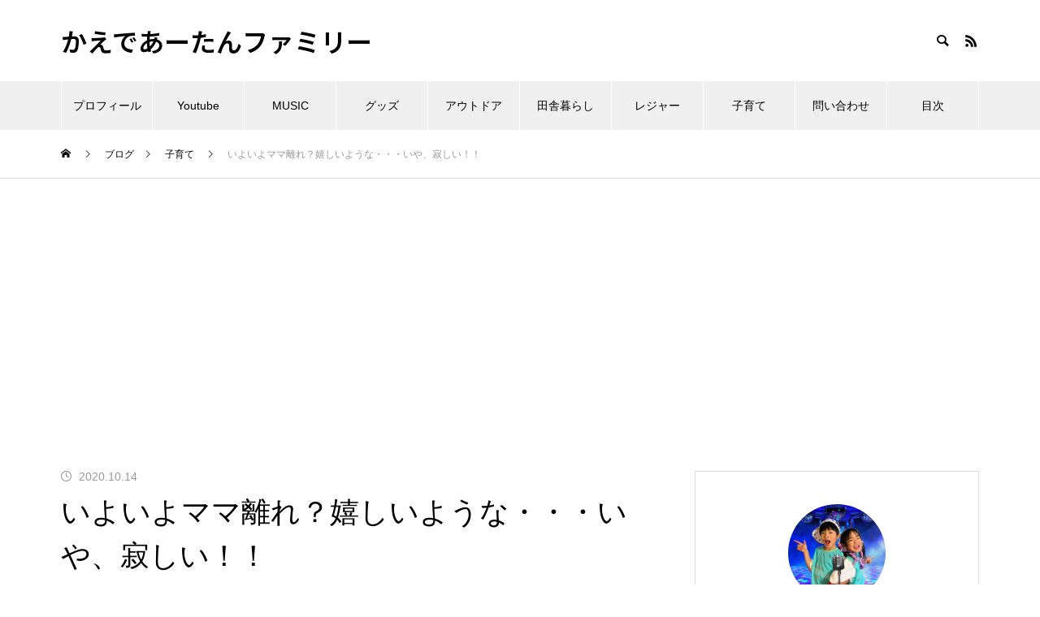

--- FILE ---
content_type: text/html; charset=UTF-8
request_url: https://kaede-a-tan.com/%E5%AD%90%E8%82%B2%E3%81%A6/778/
body_size: 20235
content:
<!DOCTYPE html>
<html class="pc" lang="ja">
<head>
<meta charset="UTF-8">
<!--[if IE]><meta http-equiv="X-UA-Compatible" content="IE=edge"><![endif]-->
<meta name="viewport" content="width=device-width">
<title>いよいよママ離れ？嬉しいような・・・いや、寂しい！！ | かえであーたんファミリー</title>
<meta name="description" content="７歳の息子、かえでが、「子供部屋でひとりで寝たい！」と、以前から度々言うようになった。部屋に布団を敷いてあげて、一晩ひとりで寝たことがあった。">
<link rel="pingback" href="https://kaede-a-tan.com/xmlrpc.php">
<link rel="shortcut icon" href="https://kaede-a-tan.com/wp-content/uploads/2022/06/ジャケット-scaled.jpg">
<meta name='robots' content='max-image-preview:large' />
	<style>img:is([sizes="auto" i], [sizes^="auto," i]) { contain-intrinsic-size: 3000px 1500px }</style>
	<link rel="alternate" type="application/rss+xml" title="かえであーたんファミリー &raquo; フィード" href="https://kaede-a-tan.com/feed/" />
<link rel="alternate" type="application/rss+xml" title="かえであーたんファミリー &raquo; コメントフィード" href="https://kaede-a-tan.com/comments/feed/" />
<link rel="alternate" type="application/rss+xml" title="かえであーたんファミリー &raquo; いよいよママ離れ？嬉しいような・・・いや、寂しい！！ のコメントのフィード" href="https://kaede-a-tan.com/%e5%ad%90%e8%82%b2%e3%81%a6/778/feed/" />
<link rel="preconnect" href="https://fonts.googleapis.com">
<link rel="preconnect" href="https://fonts.gstatic.com" crossorigin>
<link href="https://fonts.googleapis.com/css2?family=Noto+Sans+JP:wght@400;600" rel="stylesheet">
<link rel='stylesheet' id='style-css' href='https://kaede-a-tan.com/wp-content/themes/muum_tcd085/style.css?ver=3.7.9' type='text/css' media='all' />
<link rel='stylesheet' id='wp-block-library-css' href='https://kaede-a-tan.com/wp-includes/css/dist/block-library/style.min.css?ver=6.8.3' type='text/css' media='all' />
<style id='classic-theme-styles-inline-css' type='text/css'>
/*! This file is auto-generated */
.wp-block-button__link{color:#fff;background-color:#32373c;border-radius:9999px;box-shadow:none;text-decoration:none;padding:calc(.667em + 2px) calc(1.333em + 2px);font-size:1.125em}.wp-block-file__button{background:#32373c;color:#fff;text-decoration:none}
</style>
<style id='global-styles-inline-css' type='text/css'>
:root{--wp--preset--aspect-ratio--square: 1;--wp--preset--aspect-ratio--4-3: 4/3;--wp--preset--aspect-ratio--3-4: 3/4;--wp--preset--aspect-ratio--3-2: 3/2;--wp--preset--aspect-ratio--2-3: 2/3;--wp--preset--aspect-ratio--16-9: 16/9;--wp--preset--aspect-ratio--9-16: 9/16;--wp--preset--color--black: #000000;--wp--preset--color--cyan-bluish-gray: #abb8c3;--wp--preset--color--white: #ffffff;--wp--preset--color--pale-pink: #f78da7;--wp--preset--color--vivid-red: #cf2e2e;--wp--preset--color--luminous-vivid-orange: #ff6900;--wp--preset--color--luminous-vivid-amber: #fcb900;--wp--preset--color--light-green-cyan: #7bdcb5;--wp--preset--color--vivid-green-cyan: #00d084;--wp--preset--color--pale-cyan-blue: #8ed1fc;--wp--preset--color--vivid-cyan-blue: #0693e3;--wp--preset--color--vivid-purple: #9b51e0;--wp--preset--gradient--vivid-cyan-blue-to-vivid-purple: linear-gradient(135deg,rgba(6,147,227,1) 0%,rgb(155,81,224) 100%);--wp--preset--gradient--light-green-cyan-to-vivid-green-cyan: linear-gradient(135deg,rgb(122,220,180) 0%,rgb(0,208,130) 100%);--wp--preset--gradient--luminous-vivid-amber-to-luminous-vivid-orange: linear-gradient(135deg,rgba(252,185,0,1) 0%,rgba(255,105,0,1) 100%);--wp--preset--gradient--luminous-vivid-orange-to-vivid-red: linear-gradient(135deg,rgba(255,105,0,1) 0%,rgb(207,46,46) 100%);--wp--preset--gradient--very-light-gray-to-cyan-bluish-gray: linear-gradient(135deg,rgb(238,238,238) 0%,rgb(169,184,195) 100%);--wp--preset--gradient--cool-to-warm-spectrum: linear-gradient(135deg,rgb(74,234,220) 0%,rgb(151,120,209) 20%,rgb(207,42,186) 40%,rgb(238,44,130) 60%,rgb(251,105,98) 80%,rgb(254,248,76) 100%);--wp--preset--gradient--blush-light-purple: linear-gradient(135deg,rgb(255,206,236) 0%,rgb(152,150,240) 100%);--wp--preset--gradient--blush-bordeaux: linear-gradient(135deg,rgb(254,205,165) 0%,rgb(254,45,45) 50%,rgb(107,0,62) 100%);--wp--preset--gradient--luminous-dusk: linear-gradient(135deg,rgb(255,203,112) 0%,rgb(199,81,192) 50%,rgb(65,88,208) 100%);--wp--preset--gradient--pale-ocean: linear-gradient(135deg,rgb(255,245,203) 0%,rgb(182,227,212) 50%,rgb(51,167,181) 100%);--wp--preset--gradient--electric-grass: linear-gradient(135deg,rgb(202,248,128) 0%,rgb(113,206,126) 100%);--wp--preset--gradient--midnight: linear-gradient(135deg,rgb(2,3,129) 0%,rgb(40,116,252) 100%);--wp--preset--font-size--small: 13px;--wp--preset--font-size--medium: 20px;--wp--preset--font-size--large: 36px;--wp--preset--font-size--x-large: 42px;--wp--preset--spacing--20: 0.44rem;--wp--preset--spacing--30: 0.67rem;--wp--preset--spacing--40: 1rem;--wp--preset--spacing--50: 1.5rem;--wp--preset--spacing--60: 2.25rem;--wp--preset--spacing--70: 3.38rem;--wp--preset--spacing--80: 5.06rem;--wp--preset--shadow--natural: 6px 6px 9px rgba(0, 0, 0, 0.2);--wp--preset--shadow--deep: 12px 12px 50px rgba(0, 0, 0, 0.4);--wp--preset--shadow--sharp: 6px 6px 0px rgba(0, 0, 0, 0.2);--wp--preset--shadow--outlined: 6px 6px 0px -3px rgba(255, 255, 255, 1), 6px 6px rgba(0, 0, 0, 1);--wp--preset--shadow--crisp: 6px 6px 0px rgba(0, 0, 0, 1);}:where(.is-layout-flex){gap: 0.5em;}:where(.is-layout-grid){gap: 0.5em;}body .is-layout-flex{display: flex;}.is-layout-flex{flex-wrap: wrap;align-items: center;}.is-layout-flex > :is(*, div){margin: 0;}body .is-layout-grid{display: grid;}.is-layout-grid > :is(*, div){margin: 0;}:where(.wp-block-columns.is-layout-flex){gap: 2em;}:where(.wp-block-columns.is-layout-grid){gap: 2em;}:where(.wp-block-post-template.is-layout-flex){gap: 1.25em;}:where(.wp-block-post-template.is-layout-grid){gap: 1.25em;}.has-black-color{color: var(--wp--preset--color--black) !important;}.has-cyan-bluish-gray-color{color: var(--wp--preset--color--cyan-bluish-gray) !important;}.has-white-color{color: var(--wp--preset--color--white) !important;}.has-pale-pink-color{color: var(--wp--preset--color--pale-pink) !important;}.has-vivid-red-color{color: var(--wp--preset--color--vivid-red) !important;}.has-luminous-vivid-orange-color{color: var(--wp--preset--color--luminous-vivid-orange) !important;}.has-luminous-vivid-amber-color{color: var(--wp--preset--color--luminous-vivid-amber) !important;}.has-light-green-cyan-color{color: var(--wp--preset--color--light-green-cyan) !important;}.has-vivid-green-cyan-color{color: var(--wp--preset--color--vivid-green-cyan) !important;}.has-pale-cyan-blue-color{color: var(--wp--preset--color--pale-cyan-blue) !important;}.has-vivid-cyan-blue-color{color: var(--wp--preset--color--vivid-cyan-blue) !important;}.has-vivid-purple-color{color: var(--wp--preset--color--vivid-purple) !important;}.has-black-background-color{background-color: var(--wp--preset--color--black) !important;}.has-cyan-bluish-gray-background-color{background-color: var(--wp--preset--color--cyan-bluish-gray) !important;}.has-white-background-color{background-color: var(--wp--preset--color--white) !important;}.has-pale-pink-background-color{background-color: var(--wp--preset--color--pale-pink) !important;}.has-vivid-red-background-color{background-color: var(--wp--preset--color--vivid-red) !important;}.has-luminous-vivid-orange-background-color{background-color: var(--wp--preset--color--luminous-vivid-orange) !important;}.has-luminous-vivid-amber-background-color{background-color: var(--wp--preset--color--luminous-vivid-amber) !important;}.has-light-green-cyan-background-color{background-color: var(--wp--preset--color--light-green-cyan) !important;}.has-vivid-green-cyan-background-color{background-color: var(--wp--preset--color--vivid-green-cyan) !important;}.has-pale-cyan-blue-background-color{background-color: var(--wp--preset--color--pale-cyan-blue) !important;}.has-vivid-cyan-blue-background-color{background-color: var(--wp--preset--color--vivid-cyan-blue) !important;}.has-vivid-purple-background-color{background-color: var(--wp--preset--color--vivid-purple) !important;}.has-black-border-color{border-color: var(--wp--preset--color--black) !important;}.has-cyan-bluish-gray-border-color{border-color: var(--wp--preset--color--cyan-bluish-gray) !important;}.has-white-border-color{border-color: var(--wp--preset--color--white) !important;}.has-pale-pink-border-color{border-color: var(--wp--preset--color--pale-pink) !important;}.has-vivid-red-border-color{border-color: var(--wp--preset--color--vivid-red) !important;}.has-luminous-vivid-orange-border-color{border-color: var(--wp--preset--color--luminous-vivid-orange) !important;}.has-luminous-vivid-amber-border-color{border-color: var(--wp--preset--color--luminous-vivid-amber) !important;}.has-light-green-cyan-border-color{border-color: var(--wp--preset--color--light-green-cyan) !important;}.has-vivid-green-cyan-border-color{border-color: var(--wp--preset--color--vivid-green-cyan) !important;}.has-pale-cyan-blue-border-color{border-color: var(--wp--preset--color--pale-cyan-blue) !important;}.has-vivid-cyan-blue-border-color{border-color: var(--wp--preset--color--vivid-cyan-blue) !important;}.has-vivid-purple-border-color{border-color: var(--wp--preset--color--vivid-purple) !important;}.has-vivid-cyan-blue-to-vivid-purple-gradient-background{background: var(--wp--preset--gradient--vivid-cyan-blue-to-vivid-purple) !important;}.has-light-green-cyan-to-vivid-green-cyan-gradient-background{background: var(--wp--preset--gradient--light-green-cyan-to-vivid-green-cyan) !important;}.has-luminous-vivid-amber-to-luminous-vivid-orange-gradient-background{background: var(--wp--preset--gradient--luminous-vivid-amber-to-luminous-vivid-orange) !important;}.has-luminous-vivid-orange-to-vivid-red-gradient-background{background: var(--wp--preset--gradient--luminous-vivid-orange-to-vivid-red) !important;}.has-very-light-gray-to-cyan-bluish-gray-gradient-background{background: var(--wp--preset--gradient--very-light-gray-to-cyan-bluish-gray) !important;}.has-cool-to-warm-spectrum-gradient-background{background: var(--wp--preset--gradient--cool-to-warm-spectrum) !important;}.has-blush-light-purple-gradient-background{background: var(--wp--preset--gradient--blush-light-purple) !important;}.has-blush-bordeaux-gradient-background{background: var(--wp--preset--gradient--blush-bordeaux) !important;}.has-luminous-dusk-gradient-background{background: var(--wp--preset--gradient--luminous-dusk) !important;}.has-pale-ocean-gradient-background{background: var(--wp--preset--gradient--pale-ocean) !important;}.has-electric-grass-gradient-background{background: var(--wp--preset--gradient--electric-grass) !important;}.has-midnight-gradient-background{background: var(--wp--preset--gradient--midnight) !important;}.has-small-font-size{font-size: var(--wp--preset--font-size--small) !important;}.has-medium-font-size{font-size: var(--wp--preset--font-size--medium) !important;}.has-large-font-size{font-size: var(--wp--preset--font-size--large) !important;}.has-x-large-font-size{font-size: var(--wp--preset--font-size--x-large) !important;}
:where(.wp-block-post-template.is-layout-flex){gap: 1.25em;}:where(.wp-block-post-template.is-layout-grid){gap: 1.25em;}
:where(.wp-block-columns.is-layout-flex){gap: 2em;}:where(.wp-block-columns.is-layout-grid){gap: 2em;}
:root :where(.wp-block-pullquote){font-size: 1.5em;line-height: 1.6;}
</style>
<link rel='stylesheet' id='contact-form-7-css' href='https://kaede-a-tan.com/wp-content/plugins/contact-form-7/includes/css/styles.css?ver=6.1.4' type='text/css' media='all' />
<style>:root {
  --tcd-font-type1: Arial,"Hiragino Sans","Yu Gothic Medium","Meiryo",sans-serif;
  --tcd-font-type2: "Times New Roman",Times,"Yu Mincho","游明朝","游明朝体","Hiragino Mincho Pro",serif;
  --tcd-font-type3: Palatino,"Yu Kyokasho","游教科書体","UD デジタル 教科書体 N","游明朝","游明朝体","Hiragino Mincho Pro","Meiryo",serif;
  --tcd-font-type-logo: "Noto Sans JP",sans-serif;
}</style>
<script type="text/javascript" src="https://kaede-a-tan.com/wp-includes/js/jquery/jquery.min.js?ver=3.7.1" id="jquery-core-js"></script>
<script type="text/javascript" src="https://kaede-a-tan.com/wp-includes/js/jquery/jquery-migrate.min.js?ver=3.4.1" id="jquery-migrate-js"></script>
<link rel="https://api.w.org/" href="https://kaede-a-tan.com/wp-json/" /><link rel="alternate" title="JSON" type="application/json" href="https://kaede-a-tan.com/wp-json/wp/v2/posts/778" /><link rel="canonical" href="https://kaede-a-tan.com/%e5%ad%90%e8%82%b2%e3%81%a6/778/" />
<link rel='shortlink' href='https://kaede-a-tan.com/?p=778' />
<link rel="alternate" title="oEmbed (JSON)" type="application/json+oembed" href="https://kaede-a-tan.com/wp-json/oembed/1.0/embed?url=https%3A%2F%2Fkaede-a-tan.com%2F%25e5%25ad%2590%25e8%2582%25b2%25e3%2581%25a6%2F778%2F" />
<link rel="alternate" title="oEmbed (XML)" type="text/xml+oembed" href="https://kaede-a-tan.com/wp-json/oembed/1.0/embed?url=https%3A%2F%2Fkaede-a-tan.com%2F%25e5%25ad%2590%25e8%2582%25b2%25e3%2581%25a6%2F778%2F&#038;format=xml" />
        <!-- Copyright protection script -->
        <meta http-equiv="imagetoolbar" content="no">
        <script>
            /*<![CDATA[*/
            document.oncontextmenu = function () {
                return false;
            };
            /*]]>*/
        </script>
        <script type="text/javascript">
            /*<![CDATA[*/
            document.onselectstart = function () {
                event = event || window.event;
                var custom_input = event.target || event.srcElement;

                if (custom_input.type !== "text" && custom_input.type !== "textarea" && custom_input.type !== "password") {
                    return false;
                } else {
                    return true;
                }

            };
            if (window.sidebar) {
                document.onmousedown = function (e) {
                    var obj = e.target;
                    if (obj.tagName.toUpperCase() === 'SELECT'
                        || obj.tagName.toUpperCase() === "INPUT"
                        || obj.tagName.toUpperCase() === "TEXTAREA"
                        || obj.tagName.toUpperCase() === "PASSWORD") {
                        return true;
                    } else {
                        return false;
                    }
                };
            }
            window.onload = function () {
                document.body.style.webkitTouchCallout = 'none';
                document.body.style.KhtmlUserSelect = 'none';
            }
            /*]]>*/
        </script>
        <script type="text/javascript">
            /*<![CDATA[*/
            if (parent.frames.length > 0) {
                top.location.replace(document.location);
            }
            /*]]>*/
        </script>
        <script type="text/javascript">
            /*<![CDATA[*/
            document.ondragstart = function () {
                return false;
            };
            /*]]>*/
        </script>
        <script type="text/javascript">

            document.addEventListener('DOMContentLoaded', () => {
                const overlay = document.createElement('div');
                overlay.id = 'overlay';

                Object.assign(overlay.style, {
                    position: 'fixed',
                    top: '0',
                    left: '0',
                    width: '100%',
                    height: '100%',
                    backgroundColor: 'rgba(255, 255, 255, 0.9)',
                    display: 'none',
                    zIndex: '9999'
                });

                document.body.appendChild(overlay);

                document.addEventListener('keydown', (event) => {
                    if (event.metaKey || event.ctrlKey) {
                        overlay.style.display = 'block';
                    }
                });

                document.addEventListener('keyup', (event) => {
                    if (!event.metaKey && !event.ctrlKey) {
                        overlay.style.display = 'none';
                    }
                });
            });
        </script>
        <style type="text/css">
            * {
                -webkit-touch-callout: none;
                -webkit-user-select: none;
                -moz-user-select: none;
                user-select: none;
            }

            img {
                -webkit-touch-callout: none;
                -webkit-user-select: none;
                -moz-user-select: none;
                user-select: none;
            }

            input,
            textarea,
            select {
                -webkit-user-select: auto;
            }
        </style>
        <!-- End Copyright protection script -->

        <!-- Source hidden -->

        <link rel="stylesheet" href="https://kaede-a-tan.com/wp-content/themes/muum_tcd085/css/design-plus.css?ver=3.7.9">
<link rel="stylesheet" href="https://kaede-a-tan.com/wp-content/themes/muum_tcd085/css/sns-botton.css?ver=3.7.9">
<link rel="stylesheet" media="screen and (max-width:1251px)" href="https://kaede-a-tan.com/wp-content/themes/muum_tcd085/css/responsive.css?ver=3.7.9">
<link rel="stylesheet" media="screen and (max-width:1251px)" href="https://kaede-a-tan.com/wp-content/themes/muum_tcd085/css/footer-bar.css?ver=3.7.9">

<script src="https://kaede-a-tan.com/wp-content/themes/muum_tcd085/js/jquery.easing.1.4.js?ver=3.7.9"></script>
<script src="https://kaede-a-tan.com/wp-content/themes/muum_tcd085/js/jscript.js?ver=3.7.9"></script>
<script src="https://kaede-a-tan.com/wp-content/themes/muum_tcd085/js/tcd_cookie.min.js?ver=3.7.9"></script>
<script src="https://kaede-a-tan.com/wp-content/themes/muum_tcd085/js/comment.js?ver=3.7.9"></script>
<script src="https://kaede-a-tan.com/wp-content/themes/muum_tcd085/js/parallax.js?ver=3.7.9"></script>
<script src="https://kaede-a-tan.com/wp-content/themes/muum_tcd085/js/counter.js?ver=3.7.9"></script>
<script src="https://kaede-a-tan.com/wp-content/themes/muum_tcd085/js/waypoints.min.js?ver=3.7.9"></script>

<link rel="stylesheet" href="https://kaede-a-tan.com/wp-content/themes/muum_tcd085/js/simplebar.css?ver=3.7.9">
<script src="https://kaede-a-tan.com/wp-content/themes/muum_tcd085/js/simplebar.min.js?ver=3.7.9"></script>


<style type="text/css">
body { font-size:16px; }
body, input, textarea { font-family: var(--tcd-font-type1); }

.rich_font, .p-vertical, .widget_headline, .widget_tab_post_list_button a, .search_box_headline, #global_menu, .megamenu_blog_list, .megamenu_b_wrap, .megamenu_b_wrap .headline, #index_tab { font-family: var(--tcd-font-type1);}

.rich_font_1 { font-family: var(--tcd-font-type1);  }
.rich_font_2 { font-family: var(--tcd-font-type2);  font-weight:500; }
.rich_font_3 { font-family: var(--tcd-font-type3);  font-weight:500; }
.rich_font_logo { font-family: var(--tcd-font-type-logo); font-weight: bold !important; ;}

.post_content, #next_prev_post { font-family: var(--tcd-font-type1);  }

#global_menu { background:rgba(240,240,240, 1); }
#global_menu > ul > li > a, #global_menu > ul > li:first-of-type a { color:#000; border-color:#FFFFFF; }
#global_menu > ul > li > a:hover { color:#fff; background:#444444; /*border-color:#444444;*/ }
#global_menu > ul > li.active > a, #global_menu > ul > li.current-menu-item > a, #header.active #global_menu > ul > li.current-menu-item.active_button > a { color:#fff; background:#000000; /*border-color:#000000;*/ }
#global_menu ul ul a { color:#FFFFFF !important; background:#444444; }
#global_menu ul ul a:hover { background:#2b2b2b; }
#global_menu > ul > li.menu-item-has-children.active > a { background:#444444; /*border-color:#444444;*/ }
.pc .header_fix #header.off_hover #global_menu { background:rgba(240,240,240,1); }
.pc .header_fix #header.off_hover #global_menu > ul > li > a, .pc .header_fix #header.off_hover #global_menu > ul > li:first-of-type a { border-color:rgba(255,255,255,1); }
.mobile .header_fix_mobile #header { background:#fff; }
.mobile .header_fix_mobile #header.off_hover { background:rgba(255,255,255,1); }
#drawer_menu { background:#000000; }
#mobile_menu a { color:#ffffff; border-color:rgba(255, 255, 255, 0.2); }
#mobile_menu li li a { background:#333333; }
#drawer_menu #close_menu a{ color:#000000; }
#drawer_menu #close_menu a:before { color:#ffffff; }
#mobile_menu .child_menu_button .icon:before, #footer_search .button label:before{ color:#ffffff; }
.megamenu_blog_list { background:#000000; }
.megamenu_blog_list .category_list a { font-size:16px; color:#999999; }
.megamenu_blog_list .post_list .title { font-size:14px; }
.megamenu_b_wrap { background:#000000; }
.megamenu_b_wrap .headline { font-size:16px; color:#ffffff; }
.megamenu_b_wrap .title { font-size:14px; }
.megamenu_page_wrap { border-top:1px solid #555555; }
#global_menu > ul > li.megamenu_parent_type2.active_megamenu_button > a { color:#fff !important; background:#000000 !important; /*border-color:#000000 !important;*/ }
#global_menu > ul > li.megamenu_parent_type3.active_megamenu_button > a { color:#fff !important; background:#000000 !important; /*border-color:#000000 !important;*/ }
#footer_carousel { background:#000000; }
#footer_carousel .title { font-size:14px; }
#footer_bottom { color:#ffffff; background:#000000; }
#footer_bottom a { color:#ffffff; }
#return_top a:before { color:#FFFFFF; }
#return_top a { background:#000000; }
#return_top a:hover { background:#444444; }
@media screen and (max-width:750px) {
  #footer_carousel .title { font-size:12px; }
  #footer_bottom { color:#000; background:none; }
  #footer_bottom a { color:#000; }
  #copyright { color:#ffffff; background:#000000; }
}
.author_profile .avatar_area img, .animate_image img, .animate_background .image {
  width:100%; height:auto;
  -webkit-transition: transform  0.75s ease;
  transition: transform  0.75s ease;
}
.author_profile a.avatar:hover img, .animate_image:hover img, .animate_background:hover .image {
  -webkit-transform: scale(1.2);
  transform: scale(1.2);
}



a { color:#000; }

.widget_tab_post_list_button a:hover, .page_navi span.current, #author_page_headline,
#header_carousel_type1 .slick-dots button:hover::before, #header_carousel_type1 .slick-dots .slick-active button::before, #header_carousel_type2 .slick-dots button:hover::before, #header_carousel_type2 .slick-dots .slick-active button::before
  { background-color:#000000; }

.widget_headline, .design_headline1, .widget_tab_post_list_button a:hover, .page_navi span.current
  { border-color:#000000; }

#header_search .button label:hover:before
  { color:#444444; }

#submit_comment:hover, #cancel_comment_reply a:hover, #wp-calendar #prev a:hover, #wp-calendar #next a:hover, #wp-calendar td a:hover,
#post_pagination a:hover, #p_readmore .button:hover, .page_navi a:hover, #post_pagination a:hover,.c-pw__btn:hover, #post_pagination a:hover, #comment_tab li a:hover, #category_post .tab p:hover
  { background-color:#444444; }

#comment_textarea textarea:focus, .c-pw__box-input:focus, .page_navi a:hover, #post_pagination p, #post_pagination a:hover
  { border-color:#444444; }

a:hover, #header_logo a:hover, #footer a:hover, #footer_social_link li a:hover:before, #bread_crumb a:hover, #bread_crumb li.home a:hover:after, #next_prev_post a:hover,
.single_copy_title_url_btn:hover, .tcdw_search_box_widget .search_area .search_button:hover:before, .tab_widget_nav:hover:before,
#single_author_title_area .author_link li a:hover:before, .author_profile a:hover, .author_profile .author_link li a:hover:before, #post_meta_bottom a:hover, .cardlink_title a:hover,
.comment a:hover, .comment_form_wrapper a:hover, #searchform .submit_button:hover:before, .p-dropdown__title:hover:after
  { color:#a0a0a0; }
.footer_sns li.note a:hover:before , .author_profile .author_link li.note a:hover:before{ background-color:#a0a0a0; }

#menu_button:hover span
  { background-color:#a0a0a0; }

.post_content a, .custom-html-widget a { color:#000000; }
.post_content a:hover, .custom-html-widget a:hover { text-decoration:underline; }

.cat_id1 { background-color:#000000; }
.cat_id1:hover { background-color:#444444; }
.megamenu_blog_list .category_list li.active .cat_id1 { color:#000000; }
.megamenu_blog_list .category_list .cat_id1:hover { color:#444444; }
.category_list_widget .cat-item-1 > a:hover > .count { background-color:#000000; border-color:#000000; }
.cat_id2 { background-color:#000000; }
.cat_id2:hover { background-color:#444444; }
.megamenu_blog_list .category_list li.active .cat_id2 { color:#000000; }
.megamenu_blog_list .category_list .cat_id2:hover { color:#444444; }
.category_list_widget .cat-item-2 > a:hover > .count { background-color:#000000; border-color:#000000; }
.cat_id3 { background-color:#000000; }
.cat_id3:hover { background-color:#444444; }
.megamenu_blog_list .category_list li.active .cat_id3 { color:#000000; }
.megamenu_blog_list .category_list .cat_id3:hover { color:#444444; }
.category_list_widget .cat-item-3 > a:hover > .count { background-color:#000000; border-color:#000000; }
.cat_id6 { background-color:#000000; }
.cat_id6:hover { background-color:#444444; }
.megamenu_blog_list .category_list li.active .cat_id6 { color:#000000; }
.megamenu_blog_list .category_list .cat_id6:hover { color:#444444; }
.category_list_widget .cat-item-6 > a:hover > .count { background-color:#000000; border-color:#000000; }
.cat_id7 { background-color:#000000; }
.cat_id7:hover { background-color:#444444; }
.megamenu_blog_list .category_list li.active .cat_id7 { color:#000000; }
.megamenu_blog_list .category_list .cat_id7:hover { color:#444444; }
.category_list_widget .cat-item-7 > a:hover > .count { background-color:#000000; border-color:#000000; }
.cat_id8 { background-color:#000000; }
.cat_id8:hover { background-color:#444444; }
.megamenu_blog_list .category_list li.active .cat_id8 { color:#000000; }
.megamenu_blog_list .category_list .cat_id8:hover { color:#444444; }
.category_list_widget .cat-item-8 > a:hover > .count { background-color:#000000; border-color:#000000; }
.cat_id9 { background-color:#000000; }
.cat_id9:hover { background-color:#444444; }
.megamenu_blog_list .category_list li.active .cat_id9 { color:#000000; }
.megamenu_blog_list .category_list .cat_id9:hover { color:#444444; }
.category_list_widget .cat-item-9 > a:hover > .count { background-color:#000000; border-color:#000000; }
.cat_id10 { background-color:#000000; }
.cat_id10:hover { background-color:#444444; }
.megamenu_blog_list .category_list li.active .cat_id10 { color:#000000; }
.megamenu_blog_list .category_list .cat_id10:hover { color:#444444; }
.category_list_widget .cat-item-10 > a:hover > .count { background-color:#000000; border-color:#000000; }
.cat_id11 { background-color:#000000; }
.cat_id11:hover { background-color:#444444; }
.megamenu_blog_list .category_list li.active .cat_id11 { color:#000000; }
.megamenu_blog_list .category_list .cat_id11:hover { color:#444444; }
.category_list_widget .cat-item-11 > a:hover > .count { background-color:#000000; border-color:#000000; }
.cat_id12 { background-color:#000000; }
.cat_id12:hover { background-color:#444444; }
.megamenu_blog_list .category_list li.active .cat_id12 { color:#000000; }
.megamenu_blog_list .category_list .cat_id12:hover { color:#444444; }
.category_list_widget .cat-item-12 > a:hover > .count { background-color:#000000; border-color:#000000; }
.cat_id13 { background-color:#000000; }
.cat_id13:hover { background-color:#444444; }
.megamenu_blog_list .category_list li.active .cat_id13 { color:#000000; }
.megamenu_blog_list .category_list .cat_id13:hover { color:#444444; }
.category_list_widget .cat-item-13 > a:hover > .count { background-color:#000000; border-color:#000000; }
.cat_id14 { background-color:#000000; }
.cat_id14:hover { background-color:#444444; }
.megamenu_blog_list .category_list li.active .cat_id14 { color:#000000; }
.megamenu_blog_list .category_list .cat_id14:hover { color:#444444; }
.category_list_widget .cat-item-14 > a:hover > .count { background-color:#000000; border-color:#000000; }
.cat_id15 { background-color:#000000; }
.cat_id15:hover { background-color:#444444; }
.megamenu_blog_list .category_list li.active .cat_id15 { color:#000000; }
.megamenu_blog_list .category_list .cat_id15:hover { color:#444444; }
.category_list_widget .cat-item-15 > a:hover > .count { background-color:#000000; border-color:#000000; }
.cat_id17 { background-color:#000000; }
.cat_id17:hover { background-color:#444444; }
.megamenu_blog_list .category_list li.active .cat_id17 { color:#000000; }
.megamenu_blog_list .category_list .cat_id17:hover { color:#444444; }
.category_list_widget .cat-item-17 > a:hover > .count { background-color:#000000; border-color:#000000; }
.cat_id18 { background-color:#000000; }
.cat_id18:hover { background-color:#444444; }
.megamenu_blog_list .category_list li.active .cat_id18 { color:#000000; }
.megamenu_blog_list .category_list .cat_id18:hover { color:#444444; }
.category_list_widget .cat-item-18 > a:hover > .count { background-color:#000000; border-color:#000000; }
.cat_id19 { background-color:#000000; }
.cat_id19:hover { background-color:#444444; }
.megamenu_blog_list .category_list li.active .cat_id19 { color:#000000; }
.megamenu_blog_list .category_list .cat_id19:hover { color:#444444; }
.category_list_widget .cat-item-19 > a:hover > .count { background-color:#000000; border-color:#000000; }
.cat_id20 { background-color:#000000; }
.cat_id20:hover { background-color:#444444; }
.megamenu_blog_list .category_list li.active .cat_id20 { color:#000000; }
.megamenu_blog_list .category_list .cat_id20:hover { color:#444444; }
.category_list_widget .cat-item-20 > a:hover > .count { background-color:#000000; border-color:#000000; }
.cat_id21 { background-color:#000000; }
.cat_id21:hover { background-color:#444444; }
.megamenu_blog_list .category_list li.active .cat_id21 { color:#000000; }
.megamenu_blog_list .category_list .cat_id21:hover { color:#444444; }
.category_list_widget .cat-item-21 > a:hover > .count { background-color:#000000; border-color:#000000; }
.cat_id25 { background-color:#000000; }
.cat_id25:hover { background-color:#444444; }
.megamenu_blog_list .category_list li.active .cat_id25 { color:#000000; }
.megamenu_blog_list .category_list .cat_id25:hover { color:#444444; }
.category_list_widget .cat-item-25 > a:hover > .count { background-color:#000000; border-color:#000000; }


.styled_h2 {
  font-size:26px !important; text-align:left !important; color:#ffffff; background:#000000;  border-top:0px solid #dddddd;
  border-bottom:0px solid #dddddd;
  border-left:0px solid #dddddd;
  border-right:0px solid #dddddd;
  padding:15px 15px 15px 15px !important;
  margin:0px 0px 30px !important;
}
.styled_h3 {
  font-size:22px !important; text-align:left !important; color:#000000;   border-top:0px solid #dddddd;
  border-bottom:0px solid #dddddd;
  border-left:2px solid #000000;
  border-right:0px solid #dddddd;
  padding:6px 0px 6px 16px !important;
  margin:0px 0px 30px !important;
}
.styled_h4 {
  font-weight:400 !important; font-size:18px !important; text-align:left !important; color:#000000;   border-top:0px solid #dddddd;
  border-bottom:1px solid #dddddd;
  border-left:0px solid #dddddd;
  border-right:0px solid #dddddd;
  padding:3px 0px 3px 20px !important;
  margin:0px 0px 30px !important;
}
.styled_h5 {
  font-weight:400 !important; font-size:14px !important; text-align:left !important; color:#000000;   border-top:0px solid #dddddd;
  border-bottom:1px solid #dddddd;
  border-left:0px solid #dddddd;
  border-right:0px solid #dddddd;
  padding:3px 0px 3px 24px !important;
  margin:0px 0px 30px !important;
}
.q_custom_button1 {
  color:#ffffff !important;
  border-color:rgba(83,83,83,1);
}
.q_custom_button1.animation_type1 { background:#535353; }
.q_custom_button1:hover, .q_custom_button1:focus {
  color:#ffffff !important;
  border-color:rgba(125,125,125,1);
}
.q_custom_button1.animation_type1:hover { background:#7d7d7d; }
.q_custom_button1:before { background:#7d7d7d; }
.q_custom_button2 {
  color:#ffffff !important;
  border-color:rgba(83,83,83,1);
}
.q_custom_button2.animation_type1 { background:#535353; }
.q_custom_button2:hover, .q_custom_button2:focus {
  color:#ffffff !important;
  border-color:rgba(125,125,125,1);
}
.q_custom_button2.animation_type1:hover { background:#7d7d7d; }
.q_custom_button2:before { background:#7d7d7d; }
.q_custom_button3 {
  color:#000000 !important;
  border-color:rgba(221,51,51,1);
}
.q_custom_button3.animation_type1 { background:#67c674; }
.q_custom_button3:hover, .q_custom_button3:focus {
  color:#000000 !important;
  border-color:rgba(129,215,66,1);
}
.q_custom_button3.animation_type1:hover { background:#ff3a3a; }
.q_custom_button3:before { background:#ff3a3a; }
.speech_balloon_left1 .speach_balloon_text { background-color: #ffdfdf; border-color: #ffdfdf; color: #000000 }
.speech_balloon_left1 .speach_balloon_text::before { border-right-color: #ffdfdf }
.speech_balloon_left1 .speach_balloon_text::after { border-right-color: #ffdfdf }
.speech_balloon_left2 .speach_balloon_text { background-color: #ffffff; border-color: #54b7ff; color: #000000 }
.speech_balloon_left2 .speach_balloon_text::before { border-right-color: #54b7ff }
.speech_balloon_left2 .speach_balloon_text::after { border-right-color: #ffffff }
.speech_balloon_right1 .speach_balloon_text { background-color: #ccffd6; border-color: #ccf4ff; color: #000000 }
.speech_balloon_right1 .speach_balloon_text::before { border-left-color: #ccf4ff }
.speech_balloon_right1 .speach_balloon_text::after { border-left-color: #ccffd6 }
.speech_balloon_right2 .speach_balloon_text { background-color: #ffffff; border-color: #ffe2a8; color: #000000 }
.speech_balloon_right2 .speach_balloon_text::before { border-left-color: #ffe2a8 }
.speech_balloon_right2 .speach_balloon_text::after { border-left-color: #ffffff }
.qt_google_map .pb_googlemap_custom-overlay-inner { background:#000000; color:#ffffff; }
.qt_google_map .pb_googlemap_custom-overlay-inner::after { border-color:#000000 transparent transparent transparent; }
</style>

<style id="current-page-style" type="text/css">
#post_title .title { font-size:36px;  }
#related_post .design_headline1 { font-size:22px; }
#related_post .title { font-size:16px; }
#comments .design_headline1 { font-size:22px; }
#bottom_post_list .design_headline1 { font-size:22px; }
#bottom_post_list .title { font-size:18px; }
@media screen and (max-width:750px) {
  #post_title .title { font-size:20px; }
  #related_post .design_headline1 { font-size:18px; }
  #related_post .title { font-size:14px; }
  #comments .design_headline1 { font-size:18px; }
  #bottom_post_list .design_headline1 { font-size:18px; }
  #bottom_post_list .title { font-size:15px; }
}
#site_loader_overlay.active #site_loader_animation {
  opacity:0;
  -webkit-transition: all 1.0s cubic-bezier(0.22, 1, 0.36, 1) 0s; transition: all 1.0s cubic-bezier(0.22, 1, 0.36, 1) 0s;
}
</style>

<script type="text/javascript">
jQuery(document).ready(function($){

  $('#footer_carousel .post_list').slick({
    infinite: true,
    dots: false,
    arrows: false,
    slidesToShow: 4,
    slidesToScroll: 1,
    swipeToSlide: true,
    touchThreshold: 20,
    adaptiveHeight: false,
    pauseOnHover: true,
    autoplay: true,
    fade: false,
    easing: 'easeOutExpo',
    speed: 700,
    autoplaySpeed: 3000,
    responsive: [
      {
        breakpoint: 1000,
        settings: { slidesToShow: 3 }
      },
      {
        breakpoint: 750,
        settings: { slidesToShow: 2 }
      }
    ]
  });
  $('#footer_carousel .prev_item').on('click', function() {
    $('#footer_carousel .post_list').slick('slickPrev');
  });
  $('#footer_carousel .next_item').on('click', function() {
    $('#footer_carousel .post_list').slick('slickNext');
  });

});
</script>
<script type="text/javascript">
jQuery(document).ready(function($){

  $('.megamenu_carousel .post_list').slick({
    infinite: true,
    dots: false,
    arrows: false,
    slidesToShow: 4,
    slidesToScroll: 1,
    swipeToSlide: true,
    touchThreshold: 20,
    adaptiveHeight: false,
    pauseOnHover: true,
    autoplay: true,
    fade: false,
    easing: 'easeOutExpo',
    speed: 700,
    autoplaySpeed: 3000
  });
  $('.megamenu_carousel_wrap .prev_item').on('click', function() {
    $(this).closest('.megamenu_carousel_wrap').find('.post_list').slick('slickPrev');
  });
  $('.megamenu_carousel_wrap .next_item').on('click', function() {
    $(this).closest('.megamenu_carousel_wrap').find('.post_list').slick('slickNext');
  });

});
</script>
<script async src="https://pagead2.googlesyndication.com/pagead/js/adsbygoogle.js?client=ca-pub-2868396321160692"
     crossorigin="anonymous"></script>

<!-- Google tag (gtag.js) -->
<script async src="https://www.googletagmanager.com/gtag/js?id=UA-112756025-2"></script>
<script>
  window.dataLayer = window.dataLayer || [];
  function gtag(){dataLayer.push(arguments);}
  gtag('js', new Date());

  gtag('config', 'UA-112756025-2');
</script>

<style>
.p-cta--1.cta_type1 a .catch { font-size:20px; color: #ffffff; }
.p-cta--1.cta_type1 a:hover .catch { color: #cccccc; }
.p-cta--1.cta_type1 .overlay { background:rgba(0,0,0,0.5); }
@media only screen and (max-width: 750px) {
.p-cta--1.cta_type1 a .catch { font-size:14px; }
}
.p-cta--2.cta_type1 a .catch { font-size:20px; color: #ffffff; }
.p-cta--2.cta_type1 a:hover .catch { color: #cccccc; }
.p-cta--2.cta_type1 .overlay { background:rgba(0,0,0,0.5); }
@media only screen and (max-width: 750px) {
.p-cta--2.cta_type1 a .catch { font-size:14px; }
}
.p-cta--3.cta_type1 a .catch { font-size:20px; color: #ffffff; }
.p-cta--3.cta_type1 a:hover .catch { color: #cccccc; }
.p-cta--3.cta_type1 .overlay { background:rgba(0,0,0,0.5); }
@media only screen and (max-width: 750px) {
.p-cta--3.cta_type1 a .catch { font-size:14px; }
}
</style>
<style type="text/css">
.p-footer-cta--1.footer_cta_type1 { background:rgba(84,60,50,1); }
.p-footer-cta--1.footer_cta_type1 .catch { color:#ffffff; }
.p-footer-cta--1.footer_cta_type1 #js-footer-cta__btn { color:#ffffff; background:#95634c; }
.p-footer-cta--1.footer_cta_type1 #js-footer-cta__btn:hover { color:#ffffff; background:#754e3d; }
.p-footer-cta--1.footer_cta_type1 #js-footer-cta__close:before { color:#ffffff; }
.p-footer-cta--1.footer_cta_type1 #js-footer-cta__close:hover:before { color:#cccccc; }
@media only screen and (max-width: 750px) {
  .p-footer-cta--1.footer_cta_type1 #js-footer-cta__btn:after { color:#ffffff; }
  .p-footer-cta--1.footer_cta_type1 #js-footer-cta__btn:hover:after { color:#cccccc; }
}
.p-footer-cta--2.footer_cta_type1 { background:rgba(84,60,50,1); }
.p-footer-cta--2.footer_cta_type1 .catch { color:#ffffff; }
.p-footer-cta--2.footer_cta_type1 #js-footer-cta__btn { color:#ffffff; background:#95634c; }
.p-footer-cta--2.footer_cta_type1 #js-footer-cta__btn:hover { color:#ffffff; background:#754e3d; }
.p-footer-cta--2.footer_cta_type1 #js-footer-cta__close:before { color:#ffffff; }
.p-footer-cta--2.footer_cta_type1 #js-footer-cta__close:hover:before { color:#cccccc; }
@media only screen and (max-width: 750px) {
  .p-footer-cta--2.footer_cta_type1 #js-footer-cta__btn:after { color:#ffffff; }
  .p-footer-cta--2.footer_cta_type1 #js-footer-cta__btn:hover:after { color:#cccccc; }
}
.p-footer-cta--3.footer_cta_type1 { background:rgba(84,60,50,1); }
.p-footer-cta--3.footer_cta_type1 .catch { color:#ffffff; }
.p-footer-cta--3.footer_cta_type1 #js-footer-cta__btn { color:#ffffff; background:#95634c; }
.p-footer-cta--3.footer_cta_type1 #js-footer-cta__btn:hover { color:#ffffff; background:#754e3d; }
.p-footer-cta--3.footer_cta_type1 #js-footer-cta__close:before { color:#ffffff; }
.p-footer-cta--3.footer_cta_type1 #js-footer-cta__close:hover:before { color:#cccccc; }
@media only screen and (max-width: 750px) {
  .p-footer-cta--3.footer_cta_type1 #js-footer-cta__btn:after { color:#ffffff; }
  .p-footer-cta--3.footer_cta_type1 #js-footer-cta__btn:hover:after { color:#cccccc; }
}
</style>

<script>
jQuery(function ($) {
	var $window = $(window);
	var $body = $('body');
  // クイックタグ - underline ------------------------------------------
  if ($('.q_underline').length) {
    var gradient_prefix = null;
    $('.q_underline').each(function(){
      var bbc = $(this).css('borderBottomColor');
      if (jQuery.inArray(bbc, ['transparent', 'rgba(0, 0, 0, 0)']) == -1) {
        if (gradient_prefix === null) {
          gradient_prefix = '';
          var ua = navigator.userAgent.toLowerCase();
          if (/webkit/.test(ua)) {
            gradient_prefix = '-webkit-';
          } else if (/firefox/.test(ua)) {
            gradient_prefix = '-moz-';
          } else {
            gradient_prefix = '';
          }
        }
        $(this).css('borderBottomColor', 'transparent');
        if (gradient_prefix) {
          $(this).css('backgroundImage', gradient_prefix+'linear-gradient(left, transparent 50%, '+bbc+ ' 50%)');
        } else {
          $(this).css('backgroundImage', 'linear-gradient(to right, transparent 50%, '+bbc+ ' 50%)');
        }
      }
    });
    $window.on('scroll.q_underline', function(){
      $('.q_underline:not(.is-active)').each(function(){
        if ($body.hasClass('show-serumtal')) {
          var left = $(this).offset().left;
          if (window.scrollX > left - window.innerHeight) {
            $(this).addClass('is-active');
          }
        } else {
          var top = $(this).offset().top;
          if (window.scrollY > top - window.innerHeight) {
            $(this).addClass('is-active');
          }
        }
      });
      if (!$('.q_underline:not(.is-active)').length) {
        $window.off('scroll.q_underline');
      }
    });
  }
} );
</script>
<link rel="icon" href="https://kaede-a-tan.com/wp-content/uploads/2021/04/cropped-ブログ画像-32x32.jpg" sizes="32x32" />
<link rel="icon" href="https://kaede-a-tan.com/wp-content/uploads/2021/04/cropped-ブログ画像-192x192.jpg" sizes="192x192" />
<link rel="apple-touch-icon" href="https://kaede-a-tan.com/wp-content/uploads/2021/04/cropped-ブログ画像-180x180.jpg" />
<meta name="msapplication-TileImage" content="https://kaede-a-tan.com/wp-content/uploads/2021/04/cropped-ブログ画像-270x270.jpg" />
</head>
<body id="body" class="wp-singular post-template-default single single-post postid-778 single-format-standard wp-embed-responsive wp-theme-muum_tcd085">


<div id="container">

   
 
 <header id="header">
  <div id="header_top">
      <div id="header_logo">
    <p class="logo">
 <a href="https://kaede-a-tan.com/" title="かえであーたんファミリー" data-wpel-link="internal">
    <span class="pc_logo_text rich_font_logo" style="font-size:32px;">かえであーたんファミリー</span>
      <span class="mobile_logo_text rich_font_logo" style="font-size:24px;">かえであーたんファミリー</span>
   </a>
</p>

   </div>
      <p id="site_description" class="show_desc_pc show_desc_mobile"><span></span></p>
         <div id="header_search">
    <form role="search" method="get" id="header_searchform" action="https://kaede-a-tan.com">
     <div class="input_area"><input type="text" value="" id="header_search_input" name="s" autocomplete="off"></div>
     <div class="button"><label for="header_search_button"></label><input type="submit" id="header_search_button" value=""></div>
    </form>
   </div>
   
        <ul id="header_sns" class="footer_sns clearfix header_sns">
                                        <li class="rss"><a href="https://kaede-a-tan.com/feed/" rel="nofollow noopener" target="_blank" title="RSS" data-wpel-link="internal"><span>RSS</span></a></li>   </ul>
  

  </div><!-- END #header_top -->
    <a id="menu_button" href="#"><span></span><span></span><span></span></a>
  <nav id="global_menu">
   <ul id="menu-%e3%82%b0%e3%83%ad%e3%83%bc%e3%83%90%e3%83%ab%e3%83%a1%e3%83%8b%e3%83%a5%e3%83%bc" class="menu"><li id="menu-item-382" class="menu-item menu-item-type-post_type menu-item-object-page menu-item-382 "><a href="https://kaede-a-tan.com/%e3%83%97%e3%83%ad%e3%83%95%e3%82%a3%e3%83%bc%e3%83%ab/" data-wpel-link="internal">プロフィール</a></li>
<li id="menu-item-524" class="menu-item menu-item-type-taxonomy menu-item-object-category menu-item-524 "><a href="https://kaede-a-tan.com/category/youtube/" data-wpel-link="internal">Youtube</a></li>
<li id="menu-item-1723" class="menu-item menu-item-type-post_type menu-item-object-page menu-item-1723 "><a href="https://kaede-a-tan.com/music/" data-wpel-link="internal">MUSIC</a></li>
<li id="menu-item-883" class="menu-item menu-item-type-taxonomy menu-item-object-category menu-item-has-children menu-item-883 "><a href="https://kaede-a-tan.com/category/%e3%82%aa%e3%83%aa%e3%82%b8%e3%83%8a%e3%83%ab%e3%82%a2%e3%82%a4%e3%83%86%e3%83%a0/" data-wpel-link="internal">グッズ</a>
<ul class="sub-menu">
	<li id="menu-item-2221" class="menu-item menu-item-type-post_type menu-item-object-page menu-item-2221 "><a href="https://kaede-a-tan.com/%e3%82%aa%e3%83%aa%e3%82%b8%e3%83%8a%e3%83%ab%e3%82%b0%e3%83%83%e3%82%ba/" data-wpel-link="internal">オリジナルグッズ</a></li>
</ul>
</li>
<li id="menu-item-701" class="menu-item menu-item-type-taxonomy menu-item-object-category menu-item-701 "><a href="https://kaede-a-tan.com/category/%e3%82%a2%e3%82%a6%e3%83%88%e3%83%89%e3%82%a2/" data-wpel-link="internal">アウトドア</a></li>
<li id="menu-item-625" class="menu-item menu-item-type-taxonomy menu-item-object-category menu-item-625 "><a href="https://kaede-a-tan.com/category/%e7%94%b0%e8%88%8e%e6%9a%ae%e3%82%89%e3%81%97/" data-wpel-link="internal">田舎暮らし</a></li>
<li id="menu-item-388" class="menu-item menu-item-type-taxonomy menu-item-object-category menu-item-388 "><a href="https://kaede-a-tan.com/category/%e3%83%ac%e3%82%b8%e3%83%a3%e3%83%bc/" data-wpel-link="internal">レジャー</a></li>
<li id="menu-item-387" class="menu-item menu-item-type-taxonomy menu-item-object-category current-post-ancestor current-menu-parent current-post-parent menu-item-387 "><a href="https://kaede-a-tan.com/category/%e5%ad%90%e8%82%b2%e3%81%a6/" data-wpel-link="internal">子育て</a></li>
<li id="menu-item-386" class="menu-item menu-item-type-post_type menu-item-object-page menu-item-has-children menu-item-386 "><a href="https://kaede-a-tan.com/%e3%81%9d%e3%81%ae%e4%bb%96%e3%81%8a%e5%95%8f%e3%81%84%e5%90%88%e3%82%8f%e3%81%9b/" data-wpel-link="internal">問い合わせ</a>
<ul class="sub-menu">
	<li id="menu-item-383" class="menu-item menu-item-type-post_type menu-item-object-page menu-item-383 "><a href="https://kaede-a-tan.com/%e3%81%8a%e5%95%8f%e3%81%84%e5%90%88%e3%82%8f%e3%81%9b/" data-wpel-link="internal">仕事のご依頼</a></li>
	<li id="menu-item-530" class="menu-item menu-item-type-post_type menu-item-object-page menu-item-530 "><a href="https://kaede-a-tan.com/%e3%81%9d%e3%81%ae%e4%bb%96%e3%81%ae%e3%81%8a%e5%95%8f%e3%81%84%e5%90%88%e3%81%9b/" data-wpel-link="internal">その他お問い合せ</a></li>
	<li id="menu-item-2351" class="menu-item menu-item-type-post_type menu-item-object-page menu-item-2351 "><a href="https://kaede-a-tan.com/%e3%83%97%e3%83%a9%e3%82%a4%e3%83%90%e3%82%b7%e3%83%bc%e3%83%9d%e3%83%aa%e3%82%b7%e3%83%bc/" data-wpel-link="internal">プライバシーポリシー</a></li>
</ul>
</li>
<li id="menu-item-384" class="menu-item menu-item-type-post_type menu-item-object-page menu-item-384 "><a href="https://kaede-a-tan.com/%e3%82%b5%e3%82%a4%e3%83%88%e3%83%9e%e3%83%83%e3%83%97%ef%bc%88%e7%9b%ae%e6%ac%a1%ef%bc%89/" data-wpel-link="internal">目次</a></li>
</ul>  </nav>
     </header>

 
 <div id="bread_crumb">
 <ul class="clearfix" itemscope itemtype="https://schema.org/BreadcrumbList">
  <li itemprop="itemListElement" itemscope itemtype="https://schema.org/ListItem" class="home"><a itemprop="item" href="https://kaede-a-tan.com/" data-wpel-link="internal"><span itemprop="name">ホーム</span></a><meta itemprop="position" content="1"></li>
 <li itemprop="itemListElement" itemscope itemtype="https://schema.org/ListItem"><a itemprop="item" href="https://kaede-a-tan.com/blog/" data-wpel-link="internal"><span itemprop="name">ブログ</span></a><meta itemprop="position" content="2"></li>
  <li class="category" itemprop="itemListElement" itemscope itemtype="https://schema.org/ListItem">
    <a itemprop="item" href="https://kaede-a-tan.com/category/%e5%ad%90%e8%82%b2%e3%81%a6/" data-wpel-link="internal"><span itemprop="name">子育て</span></a>
    <meta itemprop="position" content="3">
 </li>
  <li class="last" itemprop="itemListElement" itemscope itemtype="https://schema.org/ListItem"><span itemprop="name">いよいよママ離れ？嬉しいような・・・いや、寂しい！！</span><meta itemprop="position" content="4"></li>
  </ul>
</div>

<div id="main_contents" class="layout_type2">

 <div id="main_col">

  
  <article id="article">

   
   <div id="post_title">
    <ul class="meta_top clearfix">
          <li class="date"><time class="entry-date published" datetime="2020-10-14T16:31:21+09:00">2020.10.14</time></li>
         </ul>
    <h1 class="title rich_font_1 entry-title">いよいよママ離れ？嬉しいような・・・いや、寂しい！！</h1>
   </div>

      <div id="post_image" style="background:url(https://kaede-a-tan.com/wp-content/uploads/2020/10/IMG_7032-scaled.jpg) no-repeat center center; background-size:cover;">
        <a class="category cat_id14" href="https://kaede-a-tan.com/category/%e5%ad%90%e8%82%b2%e3%81%a6/" data-wpel-link="internal">子育て</a>
       </div>
   
      <div class="single_share clearfix" id="single_share_top">
    <div class="share-type1 share-top">
 
	<div class="sns mt10">
		<ul class="type1 clearfix">
			<li class="twitter">
				<a href="https://twitter.com/intent/tweet?text=%E3%81%84%E3%82%88%E3%81%84%E3%82%88%E3%83%9E%E3%83%9E%E9%9B%A2%E3%82%8C%EF%BC%9F%E5%AC%89%E3%81%97%E3%81%84%E3%82%88%E3%81%86%E3%81%AA%E3%83%BB%E3%83%BB%E3%83%BB%E3%81%84%E3%82%84%E3%80%81%E5%AF%82%E3%81%97%E3%81%84%EF%BC%81%EF%BC%81&amp;url=https%3A%2F%2Fkaede-a-tan.com%2F%25e5%25ad%2590%25e8%2582%25b2%25e3%2581%25a6%2F778%2F&amp;via=&amp;tw_p=tweetbutton&amp;related=" onclick="javascript:window.open(this.href, &#039;&#039;, &#039;menubar=no,toolbar=no,resizable=yes,scrollbars=yes,height=400,width=600&#039;);return false;" data-wpel-link="external" target="_blank" rel="nofollow external noopener noreferrer"><i class="icon-twitter"></i><span class="ttl">Post</span><span class="share-count"></span></a>
			</li>
			<li class="facebook">
				<a href="//www.facebook.com/sharer/sharer.php?u=https://kaede-a-tan.com/%e5%ad%90%e8%82%b2%e3%81%a6/778/&amp;t=%E3%81%84%E3%82%88%E3%81%84%E3%82%88%E3%83%9E%E3%83%9E%E9%9B%A2%E3%82%8C%EF%BC%9F%E5%AC%89%E3%81%97%E3%81%84%E3%82%88%E3%81%86%E3%81%AA%E3%83%BB%E3%83%BB%E3%83%BB%E3%81%84%E3%82%84%E3%80%81%E5%AF%82%E3%81%97%E3%81%84%EF%BC%81%EF%BC%81" class="facebook-btn-icon-link" target="blank" rel="nofollow external noopener noreferrer" data-wpel-link="external"><i class="icon-facebook"></i><span class="ttl">Share</span><span class="share-count"></span></a>
			</li>
			<li class="hatebu">
				<a href="https://b.hatena.ne.jp/add?mode=confirm&amp;url=https%3A%2F%2Fkaede-a-tan.com%2F%25e5%25ad%2590%25e8%2582%25b2%25e3%2581%25a6%2F778%2F" onclick="javascript:window.open(this.href, &#039;&#039;, &#039;menubar=no,toolbar=no,resizable=yes,scrollbars=yes,height=400,width=510&#039;);return false;" data-wpel-link="external" target="_blank" rel="nofollow external noopener noreferrer"><i class="icon-hatebu"></i><span class="ttl">Hatena</span><span class="share-count"></span></a>
			</li>
  <li class="line_button">
   <a href="https://line.me/R/msg/text/?%E3%81%84%E3%82%88%E3%81%84%E3%82%88%E3%83%9E%E3%83%9E%E9%9B%A2%E3%82%8C%EF%BC%9F%E5%AC%89%E3%81%97%E3%81%84%E3%82%88%E3%81%86%E3%81%AA%E3%83%BB%E3%83%BB%E3%83%BB%E3%81%84%E3%82%84%E3%80%81%E5%AF%82%E3%81%97%E3%81%84%EF%BC%81%EF%BC%81https%3A%2F%2Fkaede-a-tan.com%2F%25e5%25ad%2590%25e8%2582%25b2%25e3%2581%25a6%2F778%2F" data-wpel-link="external" target="_blank" rel="nofollow external noopener noreferrer"><span class="ttl">Line</span></a>
  </li>
			<li class="rss">
				<a href="https://kaede-a-tan.com/feed/" target="blank" data-wpel-link="internal"><i class="icon-rss"></i><span class="ttl">RSS</span></a>
			</li>
			<li class="feedly">
				<a href="https://feedly.com/index.html#subscription/feed/https://kaede-a-tan.com/feed/" target="blank" data-wpel-link="external" rel="nofollow external noopener noreferrer"><i class="icon-feedly"></i><span class="ttl">feedly</span><span class="share-count"></span></a>
			</li>
			<li class="pinterest">
				<a rel="nofollow external noopener noreferrer" target="_blank" href="https://www.pinterest.com/pin/create/button/?url=https%3A%2F%2Fkaede-a-tan.com%2F%25e5%25ad%2590%25e8%2582%25b2%25e3%2581%25a6%2F778%2F&amp;media=https://kaede-a-tan.com/wp-content/uploads/2020/10/IMG_7032-scaled.jpg&amp;description=%E3%81%84%E3%82%88%E3%81%84%E3%82%88%E3%83%9E%E3%83%9E%E9%9B%A2%E3%82%8C%EF%BC%9F%E5%AC%89%E3%81%97%E3%81%84%E3%82%88%E3%81%86%E3%81%AA%E3%83%BB%E3%83%BB%E3%83%BB%E3%81%84%E3%82%84%E3%80%81%E5%AF%82%E3%81%97%E3%81%84%EF%BC%81%EF%BC%81" data-pin-do="buttonPin" data-pin-custom="true" data-wpel-link="external"><i class="icon-pinterest"></i><span class="ttl">Pin&nbsp;it</span></a>
			</li>
    <li class="note_button">
   <a href="https://note.com/intent/post?url=https%3A%2F%2Fkaede-a-tan.com%2F%25e5%25ad%2590%25e8%2582%25b2%25e3%2581%25a6%2F778%2F" data-wpel-link="external" target="_blank" rel="nofollow external noopener noreferrer"><span class="ttl">note</span></a>
  </li>
  		</ul>
	</div>
</div>
   </div>
   
      <div class="single_copy_title_url" id="single_copy_title_url_top">
    <button class="single_copy_title_url_btn" data-clipboard-text="いよいよママ離れ？嬉しいような・・・いや、寂しい！！ https://kaede-a-tan.com/%e5%ad%90%e8%82%b2%e3%81%a6/778/" data-clipboard-copied="記事のタイトルとURLをコピーしました">この記事のタイトルとURLをコピーする</button>
   </div>
   
   
   
   
      <div class="post_content clearfix">
    
<p>７歳の息子、かえでが、</p>



<p><strong>「子供部屋でひとりで寝たい！」</strong>と、以前から度々言うようになった。</p>



<p>部屋に布団を敷いてあげて、</p>



<p>一晩ひとりで寝たことがあった。</p>



<p>いつもは</p>



<p>「ちょっと！くっつき過ぎて寝づらい！もう少し離れて！」とか言ったり、</p>



<p>そーゆー子供たちとの日常が当たり前だったし、</p>



<p><strong>（早くひとりで優雅に寝れる日が来ないかな〜）</strong>なんて思ってたけど</p>



<p>いざ、ママから離れていく・・・と思うと、</p>



<p>本当に不思議なもんで、</p>



<p class="has-text-color has-medium-font-size has-luminous-vivid-orange-color"><strong>すっっっっごく寂しくなった（笑）</strong></p>



<p>「かえで、今日もひとりで寝るの？寂しくないの？」</p>



<p>とか言っちゃう自分。</p>



<p>「やっぱりママと寝る〜！」と言うかえでに、</p>



<p>何となく私も嬉しくて、</p>



<p>またママと一緒に寝る日々が今まで続いていたけど、</p>



<p>また、かえでが</p>



<p><strong>「もう小学1年生だし、ひとりで寝る！」</strong>と言い出した！</p>



<p><strong>「今日から、ずっと子供部屋でひとりで寝ようと思う！」</strong>と言うかえでに、</p>



<p>大人になったなぁと嬉しい反面、</p>



<p>産まれてからずっとかえでと一緒にいたことを思い出すと、</p>



<p>途端に寂しくなってしまうのだった。</p>



<p>そういえば、かえでは、断乳もあっという間だった！</p>



<p>１歳の誕生日に断乳し、その後泣きわめくのかと思いきや、</p>



<p>3日でおっぱいを完全に忘れ、</p>



<p>両手でカップを持って自分で麦茶を飲み、</p>



<p>夜もおっぱいを欲しがることもなくスースー寝ていた。</p>



<p>そんな感じで、</p>



<p>かえでは、赤ちゃんの時から自立心が強い方だったから、</p>



<p>ママ離れが早いのは必然だ。</p>



<figure class="wp-block-image size-large"><img fetchpriority="high" decoding="async" width="768" height="1024" src="https://kaede-a-tan.com/wp-content/uploads/2020/10/IMG_4357-768x1024.jpg" alt="" class="wp-image-788" srcset="https://kaede-a-tan.com/wp-content/uploads/2020/10/IMG_4357-768x1024.jpg 768w, https://kaede-a-tan.com/wp-content/uploads/2020/10/IMG_4357-225x300.jpg 225w, https://kaede-a-tan.com/wp-content/uploads/2020/10/IMG_4357-1152x1536.jpg 1152w, https://kaede-a-tan.com/wp-content/uploads/2020/10/IMG_4357-1536x2048.jpg 1536w, https://kaede-a-tan.com/wp-content/uploads/2020/10/IMG_4357-18x24.jpg 18w, https://kaede-a-tan.com/wp-content/uploads/2020/10/IMG_4357-27x36.jpg 27w, https://kaede-a-tan.com/wp-content/uploads/2020/10/IMG_4357-36x48.jpg 36w, https://kaede-a-tan.com/wp-content/uploads/2020/10/IMG_4357-scaled.jpg 1440w" sizes="(max-width: 768px) 100vw, 768px" /></figure>



<p>お風呂も最近は、</p>



<p>「あーたんは女チームだから、ママと入って！かえでは、パパと入るから！」と言って、</p>



<p>みんなで入ることも少なくなった。</p>



<p class="has-text-color has-vivid-red-color"><strong>子供達と一緒にいられる今この瞬間は、</strong></p>



<p class="has-text-color has-vivid-red-color"><strong>長いようで、本当に短い！！</strong></p>



<p>「ママ♪ママ♪」と言ってくれる今を、</p>



<p>もっと大切に過ごさなきゃ！！と、改めて感じた。</p>



<p>毎日毎日、仕事に、家事に・・・と、</p>



<p>母親業をこなすだけで本当にいっぱいいっぱいで、</p>



<p>子供達に、「ママ♪いっしょに遊んで！」と言われても</p>



<p>「今、ママは忙しいの。」と言って、</p>



<p>スルーしちゃうことも多い・・・</p>



<p>でも、家事なんかより大切なのは、</p>



<p>子供達といっしょに過ごせる今この瞬間だ。</p>



<p>小さくて可愛くて、まだまだママやパパがいないと何もできない時期は、今だけ。</p>



<p>そのうち、どんどん成長して</p>



<p>ママやパパが遊んであげなくても、</p>



<figure class="wp-block-image size-large"><img decoding="async" width="1024" height="768" src="https://kaede-a-tan.com/wp-content/uploads/2020/10/IMG_4136-1024x768.jpg" alt="" class="wp-image-787" srcset="https://kaede-a-tan.com/wp-content/uploads/2020/10/IMG_4136-1024x768.jpg 1024w, https://kaede-a-tan.com/wp-content/uploads/2020/10/IMG_4136-300x225.jpg 300w, https://kaede-a-tan.com/wp-content/uploads/2020/10/IMG_4136-768x576.jpg 768w, https://kaede-a-tan.com/wp-content/uploads/2020/10/IMG_4136-1536x1152.jpg 1536w, https://kaede-a-tan.com/wp-content/uploads/2020/10/IMG_4136-2048x1536.jpg 2048w, https://kaede-a-tan.com/wp-content/uploads/2020/10/IMG_4136-24x18.jpg 24w, https://kaede-a-tan.com/wp-content/uploads/2020/10/IMG_4136-36x27.jpg 36w, https://kaede-a-tan.com/wp-content/uploads/2020/10/IMG_4136-48x36.jpg 48w, https://kaede-a-tan.com/wp-content/uploads/2020/10/IMG_4136-scaled.jpg 1920w" sizes="(max-width: 1024px) 100vw, 1024px" /></figure>



<p>いっしょに寝てあげなくても、</p>



<figure class="wp-block-image size-large"><img decoding="async" width="1024" height="768" src="https://kaede-a-tan.com/wp-content/uploads/2020/10/IMG_1665-1-1024x768.jpg" alt="" class="wp-image-783" srcset="https://kaede-a-tan.com/wp-content/uploads/2020/10/IMG_1665-1-1024x768.jpg 1024w, https://kaede-a-tan.com/wp-content/uploads/2020/10/IMG_1665-1-300x225.jpg 300w, https://kaede-a-tan.com/wp-content/uploads/2020/10/IMG_1665-1-768x576.jpg 768w, https://kaede-a-tan.com/wp-content/uploads/2020/10/IMG_1665-1-1536x1152.jpg 1536w, https://kaede-a-tan.com/wp-content/uploads/2020/10/IMG_1665-1-2048x1536.jpg 2048w, https://kaede-a-tan.com/wp-content/uploads/2020/10/IMG_1665-1-24x18.jpg 24w, https://kaede-a-tan.com/wp-content/uploads/2020/10/IMG_1665-1-36x27.jpg 36w, https://kaede-a-tan.com/wp-content/uploads/2020/10/IMG_1665-1-48x36.jpg 48w, https://kaede-a-tan.com/wp-content/uploads/2020/10/IMG_1665-1-scaled.jpg 1920w" sizes="(max-width: 1024px) 100vw, 1024px" /></figure>



<p>洋服を選んであげなくても、</p>



<p>歯磨きをしてあげなくても、</p>



<p>シャンプーしてあげなくても、</p>



<p>何でもひとりでできるようになるんだ。</p>



<p>そう思ったら、</p>



<p>まだまだ手のかかる今この瞬間が、</p>



<p>とっても愛おしく思える。</p>



<p>掃除しても掃除しても、</p>



<p>あっという間に散らかしてくれる子供達にも、</p>



<p>寛大でいられる！（笑）</p>



<p>と言うことで、</p>



<p>もっともっと、子供たちとの今の生活を</p>



<p>大切にしようと思った、今日この頃でした。</p>



<p>今日もここまで読んでくれてありがとうございました！</p>



<p></p>
   </div>

   
   
   
   
      <div id="next_prev_post">
    <div class="item prev_post clearfix">
 <a class="animate_background" href="https://kaede-a-tan.com/%e5%ad%90%e8%82%b2%e3%81%a6/759/" data-wpel-link="internal">
  <div class="image_wrap">
   <div class="image" style="background:url(https://kaede-a-tan.com/wp-content/uploads/2020/10/IMG_3063-scaled.jpg) no-repeat center center; background-size:cover;"></div>
  </div>
  <div class="title_area">
   <p class="title"><span>ママに読んでもらう絵本はやっぱり嬉しい</span></p>
   <p class="nav">前の記事</p>
  </div>
 </a>
</div>
<div class="item next_post clearfix">
 <a class="animate_background" href="https://kaede-a-tan.com/%e3%82%a2%e3%82%a6%e3%83%88%e3%83%89%e3%82%a2/777/" data-wpel-link="internal">
  <div class="image_wrap">
   <div class="image" style="background:url(https://kaede-a-tan.com/wp-content/uploads/2020/10/スクリーンショット-2020-10-14-23.27.31.png) no-repeat center center; background-size:cover;"></div>
  </div>
  <div class="title_area">
   <p class="title"><span>ペトロマックス初のウエア（服）を口コミレビュー！</span></p>
   <p class="nav">次の記事</p>
  </div>
 </a>
</div>
   </div>

   
   
      <div class="author_profile clearfix">
    <a class="avatar_area animate_image" href="https://kaede-a-tan.com/author/shizuka-endo0127/" data-wpel-link="internal"><img alt='かえであーたんファミリーCHANNEL' src='https://kaede-a-tan.com/wp-content/uploads/2022/06/ジャケット-scaled-300x300.jpg' class='avatar avatar-300 photo' height='300' width='300' /></a>
    <div class="info">
     <div class="info_inner">
      <div class="name rich_font"><a href="https://kaede-a-tan.com/author/shizuka-endo0127/" data-wpel-link="internal"><span class="author">かえであーたんファミリーCHANNEL</span></a></div>
                  <ul class="author_link clearfix">
                     <li class="insta"><a href="https://www.instagram.com/wakuwakumama.youtuber" rel="nofollow external noopener noreferrer" target="_blank" title="Instagram" data-wpel-link="external"><span>Instagram</span></a></li>              <li class="twitter"><a href="https://twitter.com/kaedekun_aatan?s=11&#038;t=0XJozwN0w1LXLVAVV9E5Dg" rel="nofollow external noopener noreferrer" target="_blank" title="X" data-wpel-link="external"><span>X</span></a></li>       <li class="facebook"><a href="https://www.facebook.com/kaede.aatan" rel="nofollow external noopener noreferrer" target="_blank" title="Facebook" data-wpel-link="external"><span>Facebook</span></a></li>              <li class="youtube"><a href="https://www.youtube.com/channel/UCUyf1GLGaj1wCnsaDe6Rtng/featured" rel="nofollow external noopener noreferrer" target="_blank" title="YouTube" data-wpel-link="external"><span>Youtube</span></a></li>              <li class="contact"><a href="https://kaede-a-tan.com/%e3%81%8a%e5%95%8f%e3%81%84%e5%90%88%e3%82%8f%e3%81%9b/" rel="nofollow" target="_blank" title="Contact" data-wpel-link="internal"><span>Contact</span></a></li>      </ul>
           </div>
    </div>
   </div><!-- END .author_profile -->
   
  </article><!-- END #article -->

  
    <div id="related_post">
   <h2 class="design_headline1 rich_font"><span>関連記事</span></h2>
   <div class="post_list">
        <article class="item">
          <a class="animate_background" href="https://kaede-a-tan.com/youtube/2449/" data-wpel-link="internal">
      <div class="image_wrap">
       <div class="image" style="background:url(https://kaede-a-tan.com/wp-content/uploads/2024/03/IMG_6282-750x460.jpg) no-repeat center center; background-size:cover;"></div>
      </div>
      <h3 class="title rich_font_1"><span>ゲーム実況チャンネルを始めた理由　（かえであーたんファミリー）</span></h3>
     </a>
    </article>
        <article class="item">
          <a class="animate_background" href="https://kaede-a-tan.com/%e3%81%8a%e3%82%82%e3%81%a1%e3%82%83%e7%b4%b9%e4%bb%8b/473/" data-wpel-link="internal">
      <div class="image_wrap">
       <div class="image" style="background:url(https://kaede-a-tan.com/wp-content/uploads/2020/03/IMG_2891-1-scaled.jpg) no-repeat center center; background-size:cover;"></div>
      </div>
      <h3 class="title rich_font_1"><span>コロナで外出できなくても、子供が夢中になる室内でできる砂遊びでストレス発散♪</span></h3>
     </a>
    </article>
        <article class="item">
          <a class="animate_background" href="https://kaede-a-tan.com/%e5%8b%95%e7%94%bb%e8%a3%bd%e4%bd%9c/934/" data-wpel-link="internal">
      <div class="image_wrap">
       <div class="image" style="background:url(https://kaede-a-tan.com/wp-content/uploads/2021/02/IMG_0008-scaled.jpg) no-repeat center center; background-size:cover;"></div>
      </div>
      <h3 class="title rich_font_1"><span>影響を与えるものだからこそ、愛のある動画作り</span></h3>
     </a>
    </article>
        <article class="item">
          <a class="animate_background" href="https://kaede-a-tan.com/%e5%93%b2%e5%ad%a6/1472/" data-wpel-link="internal">
      <div class="image_wrap">
       <div class="image" style="background:url(https://kaede-a-tan.com/wp-content/uploads/2022/03/bonding-g2f19c87af_1920.jpg) no-repeat center center; background-size:cover;"></div>
      </div>
      <h3 class="title rich_font_1"><span>「今しかできないこと」に投資する</span></h3>
     </a>
    </article>
        <article class="item">
          <a class="animate_background" href="https://kaede-a-tan.com/%e5%ad%90%e8%82%b2%e3%81%a6/1315/" data-wpel-link="internal">
      <div class="image_wrap">
       <div class="image" style="background:url(https://kaede-a-tan.com/wp-content/uploads/2021/10/スクリーンショット-2021-10-13-15.05.48.png) no-repeat center center; background-size:cover;"></div>
      </div>
      <h3 class="title rich_font_1"><span>【磐梯山】翁島登山口のコースはかなりキツイが、景色は最高！トイレや温泉は？</span></h3>
     </a>
    </article>
        <article class="item">
          <a class="animate_background" href="https://kaede-a-tan.com/%e5%93%b2%e5%ad%a6/2441/" data-wpel-link="internal">
      <div class="image_wrap">
       <div class="image" style="background:url(https://kaede-a-tan.com/wp-content/uploads/2024/03/IMG_4563-750x460.jpg) no-repeat center center; background-size:cover;"></div>
      </div>
      <h3 class="title rich_font_1"><span>「毎日辛い」を「毎日幸せ」に変える、かえであーたんママのお話&#x2764;&#xfe0f;</span></h3>
     </a>
    </article>
       </div><!-- END .post_list -->
  </div><!-- END #related_post -->
  

      <div id="bottom_post_list">
    <h2 class="design_headline1 rich_font">特集記事</h2>
        <div class="bottom_post_list">
          <div class="item">
            <a class="category cat_id18" href="https://kaede-a-tan.com/category/%e7%94%b0%e8%88%8e%e6%9a%ae%e3%82%89%e3%81%97/" data-wpel-link="internal">田舎暮らし</a>
            <a class="link animate_background" href="https://kaede-a-tan.com/%e7%94%b0%e8%88%8e%e6%9a%ae%e3%82%89%e3%81%97/2875/" data-wpel-link="internal">
       <div class="image_wrap">
        <div class="image" style="background:url(https://kaede-a-tan.com/wp-content/uploads/2026/01/34E392F3-68BB-4D74-AE1A-42AAD6A04F0A-2-750x460.jpg) no-repeat center center; background-size:cover;"></div>
       </div>
       <div class="title_area">
        <p class="date"><time class="entry-date updated" datetime="2026-01-06T23:38:19+09:00">2026.01.06</time></p>
        <h3 class="title rich_font_1"><span>腸を腸和し、調和へと導く。縄文漬けで、自分の宇宙とつながる。</span></h3>
       </div>
      </a>
     </div>
          <div class="item">
            <a class="category cat_id10" href="https://kaede-a-tan.com/category/%e5%93%b2%e5%ad%a6/" data-wpel-link="internal">哲学</a>
            <a class="link animate_background" href="https://kaede-a-tan.com/%e5%93%b2%e5%ad%a6/2870/" data-wpel-link="internal">
       <div class="image_wrap">
        <div class="image" style="background:url(https://kaede-a-tan.com/wp-content/uploads/2025/11/u8542575869_a_small_wooden_boat_riding_the_gentle_river_curre_490b70c9-d86c-4ed7-a151-565e60a6cc3e_1-750x460.png) no-repeat center center; background-size:cover;"></div>
       </div>
       <div class="title_area">
        <p class="date"><time class="entry-date updated" datetime="2025-11-27T05:03:26+09:00">2025.11.27</time></p>
        <h3 class="title rich_font_1"><span>2025年も残り１ヶ月。2026年に向けて、自分の変化の波（エネルギー）に乗るために。</span></h3>
       </div>
      </a>
     </div>
          <div class="item">
            <a class="category cat_id9" href="https://kaede-a-tan.com/category/youtube/" data-wpel-link="internal">Youtube</a>
            <a class="link animate_background" href="https://kaede-a-tan.com/youtube/2862/" data-wpel-link="internal">
       <div class="image_wrap">
        <div class="image" style="background:url(https://kaede-a-tan.com/wp-content/uploads/2025/11/1スクリーンショット-2025-11-01-10.02.14-750x460.jpg) no-repeat center center; background-size:cover;"></div>
       </div>
       <div class="title_area">
        <p class="date"><time class="entry-date updated" datetime="2025-11-01T10:35:38+09:00">2025.11.01</time></p>
        <h3 class="title rich_font_1"><span>かえであーたん動画に出てくるチキンの作り方は？　日清の唐揚げ粉「からあげ太閤」じゃないと作れません</span></h3>
       </div>
      </a>
     </div>
          <div class="item">
            <a class="category cat_id10" href="https://kaede-a-tan.com/category/%e5%93%b2%e5%ad%a6/" data-wpel-link="internal">哲学</a>
            <a class="link animate_background" href="https://kaede-a-tan.com/%e5%93%b2%e5%ad%a6/2855/" data-wpel-link="internal">
       <div class="image_wrap">
        <div class="image" style="background:url(https://kaede-a-tan.com/wp-content/uploads/2025/10/IMG_2674-2-750x460.jpg) no-repeat center center; background-size:cover;"></div>
       </div>
       <div class="title_area">
        <p class="date"><time class="entry-date updated" datetime="2025-10-28T09:25:37+09:00">2025.10.27</time></p>
        <h3 class="title rich_font_1"><span>味噌を作れば、また新たに観えてくるものあり。</span></h3>
       </div>
      </a>
     </div>
          <div class="item">
            <a class="category cat_id18" href="https://kaede-a-tan.com/category/%e7%94%b0%e8%88%8e%e6%9a%ae%e3%82%89%e3%81%97/" data-wpel-link="internal">田舎暮らし</a>
            <a class="link animate_background" href="https://kaede-a-tan.com/%e7%94%b0%e8%88%8e%e6%9a%ae%e3%82%89%e3%81%97/2849/" data-wpel-link="internal">
       <div class="image_wrap">
        <div class="image" style="background:url(https://kaede-a-tan.com/wp-content/uploads/2025/10/IMG_2035-750x460.jpg) no-repeat center center; background-size:cover;"></div>
       </div>
       <div class="title_area">
        <p class="date"><time class="entry-date updated" datetime="2025-10-19T01:11:27+09:00">2025.10.19</time></p>
        <h3 class="title rich_font_1"><span>お金を生まない畑仕事で、私はもっと自由に、豊かになる。</span></h3>
       </div>
      </a>
     </div>
          <div class="item">
            <a class="category cat_id10" href="https://kaede-a-tan.com/category/%e5%93%b2%e5%ad%a6/" data-wpel-link="internal">哲学</a>
            <a class="link animate_background" href="https://kaede-a-tan.com/%e5%93%b2%e5%ad%a6/2840/" data-wpel-link="internal">
       <div class="image_wrap">
        <div class="image" style="background:url(https://kaede-a-tan.com/wp-content/uploads/2025/10/9CEB07E0-860F-4462-A408-9D6C0885B3A9-2-750x460.jpg) no-repeat center center; background-size:cover;"></div>
       </div>
       <div class="title_area">
        <p class="date"><time class="entry-date updated" datetime="2025-10-10T07:10:58+09:00">2025.10.09</time></p>
        <h3 class="title rich_font_1"><span>古い世界には戻れない</span></h3>
       </div>
      </a>
     </div>
         </div><!-- END .bottom_post_list -->
       </div><!-- END #bottom_post_list -->
   

  
<div id="comments">

  <h3 class="design_headline1 rich_font">コメント</h3>

  <div id="comment_header" class="clearfix">
   <ul id="comment_tab" class="clearfix">
    <li class="active"><a href="#commentlist_wrap">0 コメント</a></li>    <li><a href="#pinglist_wrap">0 トラックバック</a></li>   </ul>
  </div>

  
      <div id="commentlist_wrap" class="tab_contents">
    <div class="comment_message">
     <p>この記事へのコメントはありません。</p>
    </div>
   </div>
   
      <div id="pinglist_wrap" class="tab_contents" style="display:none;">
    <div id="trackback_url_area">
     <label for="trackback_url">トラックバックURL</label>
     <input type="text" name="trackback_url" id="trackback_url" size="60" value="https://kaede-a-tan.com/%e5%ad%90%e8%82%b2%e3%81%a6/778/trackback/" readonly="readonly" onfocus="this.select()" />
    </div>
    <div class="comment_message">
     <p>この記事へのトラックバックはありません。</p>
    </div>
   </div><!-- END #pinglist_wrap -->
   

  
  <fieldset class="comment_form_wrapper" id="respond">

      <div id="cancel_comment_reply"><a rel="nofollow" id="cancel-comment-reply-link" href="/%E5%AD%90%E8%82%B2%E3%81%A6/778/#respond" style="display:none;" data-wpel-link="internal">返信をキャンセルする。</a></div>
   
   <form action="https://kaede-a-tan.com/wp-comments-post.php" method="post" id="commentform">

   
    <div id="guest_info">
     <div id="guest_name"><label for="author"><span>名前（例：山田 太郎）</span>( 必須 )</label><input type="text" name="author" id="author" value="" size="22" tabindex="1" aria-required='true' /></div>
     <div id="guest_email"><label for="email"><span>E-MAIL</span>( 必須 ) - 公開されません -</label><input type="text" name="email" id="email" value="" size="22" tabindex="2" aria-required='true' /></div>
     <div id="guest_url"><label for="url"><span>URL</span></label><input type="text" name="url" id="url" value="" size="22" tabindex="3" /></div>
    </div>

   
    <div id="comment_textarea">
     <textarea name="comment" id="comment" cols="50" rows="10" tabindex="4"></textarea>
    </div>

    <div id="submit_comment_wrapper">
     <p><img src="https://kaede-a-tan.com/wp-content/siteguard/658799986.png" alt="CAPTCHA"></p><p><label for="siteguard_captcha">上に表示された文字を入力してください。</label><br /><input type="text" name="siteguard_captcha" id="siteguard_captcha" class="input" value="" size="10" aria-required="true" /><input type="hidden" name="siteguard_captcha_prefix" id="siteguard_captcha_prefix" value="658799986" /></p>     <input name="submit" type="submit" id="submit_comment" tabindex="5" value="コメントを書く" title="コメントを書く" />
    </div>
    <div id="input_hidden_field">
          <input type='hidden' name='comment_post_ID' value='778' id='comment_post_ID' />
<input type='hidden' name='comment_parent' id='comment_parent' value='0' />
         </div>

   </form>

  </fieldset><!-- END .comment_form_wrapper -->

  
</div><!-- END #comments -->


 </div><!-- END #main_col -->

 <div id="side_col">
 <div class="widget_content clearfix profile_widget" id="profile_widget-3">
<div class="author_profile clearfix">
 <div class="avatar_area"><a class="animate_image" href="https://kaede-a-tan.com/author/shizuka-endo0127/" data-wpel-link="internal"><img alt='かえであーたんファミリーCHANNEL' src='https://kaede-a-tan.com/wp-content/uploads/2022/06/ジャケット-scaled-300x300.jpg' class='avatar avatar-300 photo' height='300' width='300' /></a></div>
 <div class="info">
  <div class="info_inner">
   <div class="name rich_font"><a href="https://kaede-a-tan.com/author/shizuka-endo0127/" data-wpel-link="internal">かえであーたんファミリーCHANNEL</a></div>
      <p class="desc"><span>登録者185万人のYouTuber
オリジナル曲も配信中！
ブログではアウトドアや田舎暮らしなどいろんなカテゴリーを書いていますので見てもらえたら幸いです。</span></p>
         <ul class="author_link clearfix">
            <li class="insta"><a href="https://www.instagram.com/wakuwakumama.youtuber" rel="nofollow external noopener noreferrer" target="_blank" title="Instagram" data-wpel-link="external"><span>Instagram</span></a></li>        <li class="twitter"><a href="https://twitter.com/kaedekun_aatan?s=11&#038;t=0XJozwN0w1LXLVAVV9E5Dg" rel="nofollow external noopener noreferrer" target="_blank" title="X" data-wpel-link="external"><span>X</span></a></li>    <li class="facebook"><a href="https://www.facebook.com/kaede.aatan" rel="nofollow external noopener noreferrer" target="_blank" title="Facebook" data-wpel-link="external"><span>Facebook</span></a></li>        <li class="youtube"><a href="https://www.youtube.com/channel/UCUyf1GLGaj1wCnsaDe6Rtng/featured" rel="nofollow external noopener noreferrer" target="_blank" title="YouTube" data-wpel-link="external"><span>YouTube</span></a></li>        <li class="contact"><a href="https://kaede-a-tan.com/%e3%81%8a%e5%95%8f%e3%81%84%e5%90%88%e3%82%8f%e3%81%9b/" rel="nofollow" target="_blank" title="Contact" data-wpel-link="internal"><span>Contact</span></a></li>   </ul>
     </div>
 </div>
</div><!-- END .author_profile -->
</div>
<div class="widget_content clearfix ranking_post_list_widget" id="ranking_post_list_widget-5">
<div class="widget_headline"><span>週刊ランキング</span></div><ol class="styled_post_list1">
 <li>
  <a class="clearfix animate_background" href="https://kaede-a-tan.com/%e6%9c%aa%e5%88%86%e9%a1%9e/658/" style="background:none;" data-wpel-link="internal">
   <div class="rank">1</div>   <div class="image_wrap">
    <div class="image" style="background:url(https://kaede-a-tan.com/wp-content/uploads/2020/09/IMG_3549-scaled.jpg) no-repeat center center; background-size:cover;"></div>
   </div>
   <div class="title_area">
    <div class="title_area_inner">
     <p class="title"><span>お金をかけずに！保温電球も使わない、ひよこの育て方</span></p>
    </div>
   </div>
  </a>
 </li>
 <li>
  <a class="clearfix animate_background" href="https://kaede-a-tan.com/youtube/2862/" style="background:none;" data-wpel-link="internal">
   <div class="rank">2</div>   <div class="image_wrap">
    <div class="image" style="background:url(https://kaede-a-tan.com/wp-content/uploads/2025/11/1スクリーンショット-2025-11-01-10.02.14-460x460.jpg) no-repeat center center; background-size:cover;"></div>
   </div>
   <div class="title_area">
    <div class="title_area_inner">
     <p class="title"><span>かえであーたん動画に出てくるチキンの作り方は？　日清の唐揚げ粉「からあげ太閤」じゃないと作れません</span></p>
    </div>
   </div>
  </a>
 </li>
 <li>
  <a class="clearfix animate_background" href="https://kaede-a-tan.com/youtube/2836/" style="background:none;" data-wpel-link="internal">
   <div class="rank">3</div>   <div class="image_wrap">
    <div class="image" style="background:url(https://kaede-a-tan.com/wp-content/uploads/2025/09/宣伝-2-460x460.png) no-repeat center center; background-size:cover;"></div>
   </div>
   <div class="title_area">
    <div class="title_area_inner">
     <p class="title"><span>【２０２６年】かえであーたんのイベント開催が決定！</span></p>
    </div>
   </div>
  </a>
 </li>
 <li>
  <a class="clearfix animate_background" href="https://kaede-a-tan.com/%e7%94%b0%e8%88%8e%e6%9a%ae%e3%82%89%e3%81%97/2875/" style="background:none;" data-wpel-link="internal">
   <div class="rank">4</div>   <div class="image_wrap">
    <div class="image" style="background:url(https://kaede-a-tan.com/wp-content/uploads/2026/01/34E392F3-68BB-4D74-AE1A-42AAD6A04F0A-2-460x460.jpg) no-repeat center center; background-size:cover;"></div>
   </div>
   <div class="title_area">
    <div class="title_area_inner">
     <p class="title"><span>腸を腸和し、調和へと導く。縄文漬けで、自分の宇宙とつながる。</span></p>
    </div>
   </div>
  </a>
 </li>
 <li>
  <a class="clearfix animate_background" href="https://kaede-a-tan.com/%e3%83%ac%e3%82%b8%e3%83%a3%e3%83%bc/1754/" style="background:none;" data-wpel-link="internal">
   <div class="rank">5</div>   <div class="image_wrap">
    <div class="image" style="background:url(https://kaede-a-tan.com/wp-content/uploads/2022/06/グランピング-460x460.jpg) no-repeat center center; background-size:cover;"></div>
   </div>
   <div class="title_area">
    <div class="title_area_inner">
     <p class="title"><span>モビリティリゾートもてぎのグランピングは寒い？持ち物や朝食は？かえであーたんのレジャー記録♪</span></p>
    </div>
   </div>
  </a>
 </li>
</ol>
</div>
<div class="widget_content clearfix ranking_post_list_widget" id="ranking_post_list_widget-6">
<div class="widget_headline"><span>年間ランキング</span></div><ol class="styled_post_list1">
 <li>
  <a class="clearfix animate_background" href="https://kaede-a-tan.com/%e6%9c%aa%e5%88%86%e9%a1%9e/658/" style="background:none;" data-wpel-link="internal">
   <div class="rank">1</div>   <div class="image_wrap">
    <div class="image" style="background:url(https://kaede-a-tan.com/wp-content/uploads/2020/09/IMG_3549-scaled.jpg) no-repeat center center; background-size:cover;"></div>
   </div>
   <div class="title_area">
    <div class="title_area_inner">
     <p class="title"><span>お金をかけずに！保温電球も使わない、ひよこの育て方</span></p>
    </div>
   </div>
  </a>
 </li>
 <li>
  <a class="clearfix animate_background" href="https://kaede-a-tan.com/%e3%83%ac%e3%82%b8%e3%83%a3%e3%83%bc/1754/" style="background:none;" data-wpel-link="internal">
   <div class="rank">2</div>   <div class="image_wrap">
    <div class="image" style="background:url(https://kaede-a-tan.com/wp-content/uploads/2022/06/グランピング-460x460.jpg) no-repeat center center; background-size:cover;"></div>
   </div>
   <div class="title_area">
    <div class="title_area_inner">
     <p class="title"><span>モビリティリゾートもてぎのグランピングは寒い？持ち物や朝食は？かえであーたんのレジャー記録♪</span></p>
    </div>
   </div>
  </a>
 </li>
 <li>
  <a class="clearfix animate_background" href="https://kaede-a-tan.com/youtube/2262/" style="background:none;" data-wpel-link="internal">
   <div class="rank">3</div>   <div class="image_wrap">
    <div class="image" style="background:url(https://kaede-a-tan.com/wp-content/uploads/2023/07/IMG_5553-2-460x460.jpg) no-repeat center center; background-size:cover;"></div>
   </div>
   <div class="title_area">
    <div class="title_area_inner">
     <p class="title"><span>意識が完全にシフトした、転換期を迎える♪</span></p>
    </div>
   </div>
  </a>
 </li>
 <li>
  <a class="clearfix animate_background" href="https://kaede-a-tan.com/youtube/1787/" style="background:none;" data-wpel-link="internal">
   <div class="rank">4</div>   <div class="image_wrap">
    <div class="image" style="background:url(https://kaede-a-tan.com/wp-content/uploads/2022/06/109.00_00_48_06.静止画001-460x460.jpg) no-repeat center center; background-size:cover;"></div>
   </div>
   <div class="title_area">
    <div class="title_area_inner">
     <p class="title"><span>かえであーたんのママが「パパとママは ぼくのヒーロー」で作っている料理は一体なんでしょう？レシピあり</span></p>
    </div>
   </div>
  </a>
 </li>
 <li>
  <a class="clearfix animate_background" href="https://kaede-a-tan.com/youtube/2862/" style="background:none;" data-wpel-link="internal">
   <div class="rank">5</div>   <div class="image_wrap">
    <div class="image" style="background:url(https://kaede-a-tan.com/wp-content/uploads/2025/11/1スクリーンショット-2025-11-01-10.02.14-460x460.jpg) no-repeat center center; background-size:cover;"></div>
   </div>
   <div class="title_area">
    <div class="title_area_inner">
     <p class="title"><span>かえであーたん動画に出てくるチキンの作り方は？　日清の唐揚げ粉「からあげ太閤」じゃないと作れません</span></p>
    </div>
   </div>
  </a>
 </li>
</ol>
</div>
</div>

</div><!-- END #main_contents -->

  
      <div id="footer_banner_area" class="banner_area">
      <div class="banner_area_inner">
                      </div>
   </div>
   
  <div id="footer_carousel">
    <div class="post_list">
      <div class="item">
        <a class="link animate_background" href="https://kaede-a-tan.com/%e7%94%b0%e8%88%8e%e6%9a%ae%e3%82%89%e3%81%97/2875/" data-wpel-link="internal">
     <div class="image_wrap">
      <div class="image" style="background:url(https://kaede-a-tan.com/wp-content/uploads/2026/01/34E392F3-68BB-4D74-AE1A-42AAD6A04F0A-2-750x460.jpg) no-repeat center center; background-size:cover;"></div>
     </div>
     <div class="title_area">
      <p class="date"><time class="entry-date updated" datetime="2026-01-06T23:38:19+09:00">2026.01.06</time></p>
      <div class="title rich_font_1"><span>腸を腸和し、調和へと導く。縄文漬けで、自分の宇宙とつながる。</span></div>
     </div>
    </a>
   </div>
         <div class="item">
        <a class="link animate_background" href="https://kaede-a-tan.com/%e5%93%b2%e5%ad%a6/2870/" data-wpel-link="internal">
     <div class="image_wrap">
      <div class="image" style="background:url(https://kaede-a-tan.com/wp-content/uploads/2025/11/u8542575869_a_small_wooden_boat_riding_the_gentle_river_curre_490b70c9-d86c-4ed7-a151-565e60a6cc3e_1-750x460.png) no-repeat center center; background-size:cover;"></div>
     </div>
     <div class="title_area">
      <p class="date"><time class="entry-date updated" datetime="2025-11-27T05:03:26+09:00">2025.11.27</time></p>
      <div class="title rich_font_1"><span>2025年も残り１ヶ月。2026年に向けて、自分の変化の波（エネルギー）に乗るために。</span></div>
     </div>
    </a>
   </div>
         <div class="item">
        <a class="link animate_background" href="https://kaede-a-tan.com/youtube/2862/" data-wpel-link="internal">
     <div class="image_wrap">
      <div class="image" style="background:url(https://kaede-a-tan.com/wp-content/uploads/2025/11/1スクリーンショット-2025-11-01-10.02.14-750x460.jpg) no-repeat center center; background-size:cover;"></div>
     </div>
     <div class="title_area">
      <p class="date"><time class="entry-date updated" datetime="2025-11-01T10:35:38+09:00">2025.11.01</time></p>
      <div class="title rich_font_1"><span>かえであーたん動画に出てくるチキンの作り方は？　日清の唐揚げ粉「からあげ太閤」じゃないと作れません</span></div>
     </div>
    </a>
   </div>
         <div class="item">
        <a class="link animate_background" href="https://kaede-a-tan.com/%e5%93%b2%e5%ad%a6/2855/" data-wpel-link="internal">
     <div class="image_wrap">
      <div class="image" style="background:url(https://kaede-a-tan.com/wp-content/uploads/2025/10/IMG_2674-2-750x460.jpg) no-repeat center center; background-size:cover;"></div>
     </div>
     <div class="title_area">
      <p class="date"><time class="entry-date updated" datetime="2025-10-28T09:25:37+09:00">2025.10.27</time></p>
      <div class="title rich_font_1"><span>味噌を作れば、また新たに観えてくるものあり。</span></div>
     </div>
    </a>
   </div>
         <div class="item">
        <a class="link animate_background" href="https://kaede-a-tan.com/%e7%94%b0%e8%88%8e%e6%9a%ae%e3%82%89%e3%81%97/2849/" data-wpel-link="internal">
     <div class="image_wrap">
      <div class="image" style="background:url(https://kaede-a-tan.com/wp-content/uploads/2025/10/IMG_2035-750x460.jpg) no-repeat center center; background-size:cover;"></div>
     </div>
     <div class="title_area">
      <p class="date"><time class="entry-date updated" datetime="2025-10-19T01:11:27+09:00">2025.10.19</time></p>
      <div class="title rich_font_1"><span>お金を生まない畑仕事で、私はもっと自由に、豊かになる。</span></div>
     </div>
    </a>
   </div>
         <div class="item">
        <a class="link animate_background" href="https://kaede-a-tan.com/%e5%93%b2%e5%ad%a6/2840/" data-wpel-link="internal">
     <div class="image_wrap">
      <div class="image" style="background:url(https://kaede-a-tan.com/wp-content/uploads/2025/10/9CEB07E0-860F-4462-A408-9D6C0885B3A9-2-750x460.jpg) no-repeat center center; background-size:cover;"></div>
     </div>
     <div class="title_area">
      <p class="date"><time class="entry-date updated" datetime="2025-10-10T07:10:58+09:00">2025.10.09</time></p>
      <div class="title rich_font_1"><span>古い世界には戻れない</span></div>
     </div>
    </a>
   </div>
         <div class="item">
        <a class="link animate_background" href="https://kaede-a-tan.com/youtube/2836/" data-wpel-link="internal">
     <div class="image_wrap">
      <div class="image" style="background:url(https://kaede-a-tan.com/wp-content/uploads/2025/09/宣伝-2-750x460.png) no-repeat center center; background-size:cover;"></div>
     </div>
     <div class="title_area">
      <p class="date"><time class="entry-date updated" datetime="2025-09-20T23:22:24+09:00">2025.09.20</time></p>
      <div class="title rich_font_1"><span>【２０２６年】かえであーたんのイベント開催が決定！</span></div>
     </div>
    </a>
   </div>
         <div class="item">
        <a class="link animate_background" href="https://kaede-a-tan.com/%e5%93%b2%e5%ad%a6/2827/" data-wpel-link="internal">
     <div class="image_wrap">
      <div class="image" style="background:url(https://kaede-a-tan.com/wp-content/uploads/2025/09/IMG_1593-750x460.jpg) no-repeat center center; background-size:cover;"></div>
     </div>
     <div class="title_area">
      <p class="date"><time class="entry-date updated" datetime="2025-09-10T00:36:07+09:00">2025.09.10</time></p>
      <div class="title rich_font_1"><span>内側に変化が起きる、人間関係の手放し</span></div>
     </div>
    </a>
   </div>
        </div><!-- END .post_list -->
    <div class="nav">
   <div class="carousel_arrow next_item"></div>
   <div class="carousel_arrow prev_item"></div>
  </div>
     </div><!-- END #footer_carousel -->
 
 <footer id="footer">

  
      <div id="footer_menu">
   <ul id="menu-%e3%82%b0%e3%83%ad%e3%83%bc%e3%83%90%e3%83%ab%e3%83%a1%e3%83%8b%e3%83%a5%e3%83%bc-1" class="menu"><li class="menu-item menu-item-type-post_type menu-item-object-page menu-item-382 "><a href="https://kaede-a-tan.com/%e3%83%97%e3%83%ad%e3%83%95%e3%82%a3%e3%83%bc%e3%83%ab/" data-wpel-link="internal">プロフィール</a></li>
<li class="menu-item menu-item-type-taxonomy menu-item-object-category menu-item-524 "><a href="https://kaede-a-tan.com/category/youtube/" data-wpel-link="internal">Youtube</a></li>
<li class="menu-item menu-item-type-post_type menu-item-object-page menu-item-1723 "><a href="https://kaede-a-tan.com/music/" data-wpel-link="internal">MUSIC</a></li>
<li class="menu-item menu-item-type-taxonomy menu-item-object-category menu-item-883 "><a href="https://kaede-a-tan.com/category/%e3%82%aa%e3%83%aa%e3%82%b8%e3%83%8a%e3%83%ab%e3%82%a2%e3%82%a4%e3%83%86%e3%83%a0/" data-wpel-link="internal">グッズ</a></li>
<li class="menu-item menu-item-type-taxonomy menu-item-object-category menu-item-701 "><a href="https://kaede-a-tan.com/category/%e3%82%a2%e3%82%a6%e3%83%88%e3%83%89%e3%82%a2/" data-wpel-link="internal">アウトドア</a></li>
<li class="menu-item menu-item-type-taxonomy menu-item-object-category menu-item-625 "><a href="https://kaede-a-tan.com/category/%e7%94%b0%e8%88%8e%e6%9a%ae%e3%82%89%e3%81%97/" data-wpel-link="internal">田舎暮らし</a></li>
<li class="menu-item menu-item-type-taxonomy menu-item-object-category menu-item-388 "><a href="https://kaede-a-tan.com/category/%e3%83%ac%e3%82%b8%e3%83%a3%e3%83%bc/" data-wpel-link="internal">レジャー</a></li>
<li class="menu-item menu-item-type-taxonomy menu-item-object-category current-post-ancestor current-menu-parent current-post-parent menu-item-387 "><a href="https://kaede-a-tan.com/category/%e5%ad%90%e8%82%b2%e3%81%a6/" data-wpel-link="internal">子育て</a></li>
<li class="menu-item menu-item-type-post_type menu-item-object-page menu-item-386 "><a href="https://kaede-a-tan.com/%e3%81%9d%e3%81%ae%e4%bb%96%e3%81%8a%e5%95%8f%e3%81%84%e5%90%88%e3%82%8f%e3%81%9b/" data-wpel-link="internal">問い合わせ</a></li>
<li class="menu-item menu-item-type-post_type menu-item-object-page menu-item-384 "><a href="https://kaede-a-tan.com/%e3%82%b5%e3%82%a4%e3%83%88%e3%83%9e%e3%83%83%e3%83%97%ef%bc%88%e7%9b%ae%e6%ac%a1%ef%bc%89/" data-wpel-link="internal">目次</a></li>
</ul>  </div>
  
  <div id="footer_bottom">
   <div id="footer_bottom_inner">

      <ul id="footer_sns" class="footer_sns clearfix">
                                        <li class="rss"><a href="https://kaede-a-tan.com/feed/" rel="nofollow noopener" target="_blank" title="RSS" data-wpel-link="internal"><span>RSS</span></a></li>   </ul>
   
      <p id="copyright">Copyright &copy; 2020</p>

   </div><!-- END #footer_bottom_inner -->
  </div><!-- END #footer_bottom -->

 </footer>

 
 <div id="return_top">
  <a href="#body"><span>TOP</span></a>
 </div>

  
</div><!-- #container -->

<div id="drawer_menu">
 <div id="close_menu"><a href="#">CLOSE</a></div> 
  <nav>
  <ul id="mobile_menu" class="menu"><li class="menu-item menu-item-type-post_type menu-item-object-page menu-item-382 "><a href="https://kaede-a-tan.com/%e3%83%97%e3%83%ad%e3%83%95%e3%82%a3%e3%83%bc%e3%83%ab/" data-wpel-link="internal">プロフィール</a></li>
<li class="menu-item menu-item-type-taxonomy menu-item-object-category menu-item-524 "><a href="https://kaede-a-tan.com/category/youtube/" data-wpel-link="internal">Youtube</a></li>
<li class="menu-item menu-item-type-post_type menu-item-object-page menu-item-1723 "><a href="https://kaede-a-tan.com/music/" data-wpel-link="internal">MUSIC</a></li>
<li class="menu-item menu-item-type-taxonomy menu-item-object-category menu-item-has-children menu-item-883 "><a href="https://kaede-a-tan.com/category/%e3%82%aa%e3%83%aa%e3%82%b8%e3%83%8a%e3%83%ab%e3%82%a2%e3%82%a4%e3%83%86%e3%83%a0/" data-wpel-link="internal">グッズ</a>
<ul class="sub-menu">
	<li class="menu-item menu-item-type-post_type menu-item-object-page menu-item-2221 "><a href="https://kaede-a-tan.com/%e3%82%aa%e3%83%aa%e3%82%b8%e3%83%8a%e3%83%ab%e3%82%b0%e3%83%83%e3%82%ba/" data-wpel-link="internal">オリジナルグッズ</a></li>
</ul>
</li>
<li class="menu-item menu-item-type-taxonomy menu-item-object-category menu-item-701 "><a href="https://kaede-a-tan.com/category/%e3%82%a2%e3%82%a6%e3%83%88%e3%83%89%e3%82%a2/" data-wpel-link="internal">アウトドア</a></li>
<li class="menu-item menu-item-type-taxonomy menu-item-object-category menu-item-625 "><a href="https://kaede-a-tan.com/category/%e7%94%b0%e8%88%8e%e6%9a%ae%e3%82%89%e3%81%97/" data-wpel-link="internal">田舎暮らし</a></li>
<li class="menu-item menu-item-type-taxonomy menu-item-object-category menu-item-388 "><a href="https://kaede-a-tan.com/category/%e3%83%ac%e3%82%b8%e3%83%a3%e3%83%bc/" data-wpel-link="internal">レジャー</a></li>
<li class="menu-item menu-item-type-taxonomy menu-item-object-category current-post-ancestor current-menu-parent current-post-parent menu-item-387 "><a href="https://kaede-a-tan.com/category/%e5%ad%90%e8%82%b2%e3%81%a6/" data-wpel-link="internal">子育て</a></li>
<li class="menu-item menu-item-type-post_type menu-item-object-page menu-item-has-children menu-item-386 "><a href="https://kaede-a-tan.com/%e3%81%9d%e3%81%ae%e4%bb%96%e3%81%8a%e5%95%8f%e3%81%84%e5%90%88%e3%82%8f%e3%81%9b/" data-wpel-link="internal">問い合わせ</a>
<ul class="sub-menu">
	<li class="menu-item menu-item-type-post_type menu-item-object-page menu-item-383 "><a href="https://kaede-a-tan.com/%e3%81%8a%e5%95%8f%e3%81%84%e5%90%88%e3%82%8f%e3%81%9b/" data-wpel-link="internal">仕事のご依頼</a></li>
	<li class="menu-item menu-item-type-post_type menu-item-object-page menu-item-530 "><a href="https://kaede-a-tan.com/%e3%81%9d%e3%81%ae%e4%bb%96%e3%81%ae%e3%81%8a%e5%95%8f%e3%81%84%e5%90%88%e3%81%9b/" data-wpel-link="internal">その他お問い合せ</a></li>
	<li class="menu-item menu-item-type-post_type menu-item-object-page menu-item-2351 "><a href="https://kaede-a-tan.com/%e3%83%97%e3%83%a9%e3%82%a4%e3%83%90%e3%82%b7%e3%83%bc%e3%83%9d%e3%83%aa%e3%82%b7%e3%83%bc/" data-wpel-link="internal">プライバシーポリシー</a></li>
</ul>
</li>
<li class="menu-item menu-item-type-post_type menu-item-object-page menu-item-384 "><a href="https://kaede-a-tan.com/%e3%82%b5%e3%82%a4%e3%83%88%e3%83%9e%e3%83%83%e3%83%97%ef%bc%88%e7%9b%ae%e6%ac%a1%ef%bc%89/" data-wpel-link="internal">目次</a></li>
</ul> </nav>
  <div id="footer_search">
  <form role="search" method="get" id="footer_searchform" action="https://kaede-a-tan.com">
   <div class="input_area"><input type="text" value="" id="footer_search_input" name="s" autocomplete="off"></div>
   <div class="button"><label for="footer_search_button"></label><input type="submit" id="footer_search_button" value=""></div>
  </form>
 </div>
 
  <ul id="drawer_sns" class="footer_sns clearfix drawer_sns">
                                        <li class="rss"><a href="https://kaede-a-tan.com/feed/" rel="nofollow noopener" target="_blank" title="RSS" data-wpel-link="internal"><span>RSS</span></a></li>   </ul>
  
 <div id="mobile_banner">
    <div class="banner">
   <a href="https://page.line.me/kaede_and_ahtan" target="_blank" data-wpel-link="external" rel="nofollow external noopener noreferrer"><img src="https://kaede-a-tan.com/wp-content/uploads/2022/06/LINE３.jpg" alt="" title="" /></a>
  </div>
   </div><!-- END #footer_mobile_banner -->
</div>

<script>


</script>


<script type="speculationrules">
{"prefetch":[{"source":"document","where":{"and":[{"href_matches":"\/*"},{"not":{"href_matches":["\/wp-*.php","\/wp-admin\/*","\/wp-content\/uploads\/*","\/wp-content\/*","\/wp-content\/plugins\/*","\/wp-content\/themes\/muum_tcd085\/*","\/*\\?(.+)"]}},{"not":{"selector_matches":"a[rel~=\"nofollow\"]"}},{"not":{"selector_matches":".no-prefetch, .no-prefetch a"}}]},"eagerness":"conservative"}]}
</script>
<link rel='stylesheet' id='slick-style-css' href='https://kaede-a-tan.com/wp-content/themes/muum_tcd085/js/slick.css?ver=1.0.0' type='text/css' media='all' />
<script type="text/javascript" src="https://kaede-a-tan.com/wp-includes/js/comment-reply.min.js?ver=6.8.3" id="comment-reply-js" async="async" data-wp-strategy="async"></script>
<script type="text/javascript" src="https://kaede-a-tan.com/wp-includes/js/dist/hooks.min.js?ver=4d63a3d491d11ffd8ac6" id="wp-hooks-js"></script>
<script type="text/javascript" src="https://kaede-a-tan.com/wp-includes/js/dist/i18n.min.js?ver=5e580eb46a90c2b997e6" id="wp-i18n-js"></script>
<script type="text/javascript" id="wp-i18n-js-after">
/* <![CDATA[ */
wp.i18n.setLocaleData( { 'text direction\u0004ltr': [ 'ltr' ] } );
/* ]]> */
</script>
<script type="text/javascript" src="https://kaede-a-tan.com/wp-content/plugins/contact-form-7/includes/swv/js/index.js?ver=6.1.4" id="swv-js"></script>
<script type="text/javascript" id="contact-form-7-js-translations">
/* <![CDATA[ */
( function( domain, translations ) {
	var localeData = translations.locale_data[ domain ] || translations.locale_data.messages;
	localeData[""].domain = domain;
	wp.i18n.setLocaleData( localeData, domain );
} )( "contact-form-7", {"translation-revision-date":"2025-11-30 08:12:23+0000","generator":"GlotPress\/4.0.3","domain":"messages","locale_data":{"messages":{"":{"domain":"messages","plural-forms":"nplurals=1; plural=0;","lang":"ja_JP"},"This contact form is placed in the wrong place.":["\u3053\u306e\u30b3\u30f3\u30bf\u30af\u30c8\u30d5\u30a9\u30fc\u30e0\u306f\u9593\u9055\u3063\u305f\u4f4d\u7f6e\u306b\u7f6e\u304b\u308c\u3066\u3044\u307e\u3059\u3002"],"Error:":["\u30a8\u30e9\u30fc:"]}},"comment":{"reference":"includes\/js\/index.js"}} );
/* ]]> */
</script>
<script type="text/javascript" id="contact-form-7-js-before">
/* <![CDATA[ */
var wpcf7 = {
    "api": {
        "root": "https:\/\/kaede-a-tan.com\/wp-json\/",
        "namespace": "contact-form-7\/v1"
    },
    "cached": 1
};
/* ]]> */
</script>
<script type="text/javascript" src="https://kaede-a-tan.com/wp-content/plugins/contact-form-7/includes/js/index.js?ver=6.1.4" id="contact-form-7-js"></script>
<script type="text/javascript" src="https://kaede-a-tan.com/wp-content/themes/muum_tcd085/js/jquery.inview.min.js?ver=3.7.9" id="muum-inview-js"></script>
<script type="text/javascript" id="muum-cta-js-extra">
/* <![CDATA[ */
var tcd_cta = {"admin_url":"https:\/\/kaede-a-tan.com\/wp-admin\/admin-ajax.php","ajax_nonce":"8361ddc47a"};
/* ]]> */
</script>
<script type="text/javascript" src="https://kaede-a-tan.com/wp-content/themes/muum_tcd085/admin/js/cta.js?ver=3.7.9" id="muum-cta-js"></script>
<script type="text/javascript" src="https://kaede-a-tan.com/wp-content/themes/muum_tcd085/js/footer-cta.js?ver=3.7.9" id="muum-footer-cta-js"></script>
<script type="text/javascript" id="muum-admin-footer-cta-js-extra">
/* <![CDATA[ */
var tcd_footer_cta = {"admin_url":"https:\/\/kaede-a-tan.com\/wp-admin\/admin-ajax.php","ajax_nonce":"c12e42903f"};
/* ]]> */
</script>
<script type="text/javascript" src="https://kaede-a-tan.com/wp-content/themes/muum_tcd085/admin/js/footer-cta.js?ver=3.7.9" id="muum-admin-footer-cta-js"></script>
<script type="text/javascript" src="https://kaede-a-tan.com/wp-content/themes/muum_tcd085/js/copy_title_url.js?ver=3.7.9" id="copy_title_url-js"></script>
<script type="text/javascript" src="https://kaede-a-tan.com/wp-content/themes/muum_tcd085/js/slick.min.js?ver=1.0.0" id="slick-script-js"></script>
<script>
jQuery(function($) {
	jQuery.post('https://kaede-a-tan.com/wp-admin/admin-ajax.php',{ action: 'views_count_up', post_id: 778, nonce: '4b99d2b862'});
});
</script>

<script>
jQuery(function(){
  setTimeout(function(){
    jQuery('body').addClass('start_first_animation');
  }, 1200);
});
</script>

</body>
</html>
<!-- Dynamic page generated in 0.180 seconds. -->
<!-- Cached page generated by WP-Super-Cache on 2026-01-07 09:57:06 -->

<!-- super cache -->

--- FILE ---
content_type: text/html; charset=utf-8
request_url: https://www.google.com/recaptcha/api2/aframe
body_size: 265
content:
<!DOCTYPE HTML><html><head><meta http-equiv="content-type" content="text/html; charset=UTF-8"></head><body><script nonce="3n5tsfow17dNBg7uVq5xVQ">/** Anti-fraud and anti-abuse applications only. See google.com/recaptcha */ try{var clients={'sodar':'https://pagead2.googlesyndication.com/pagead/sodar?'};window.addEventListener("message",function(a){try{if(a.source===window.parent){var b=JSON.parse(a.data);var c=clients[b['id']];if(c){var d=document.createElement('img');d.src=c+b['params']+'&rc='+(localStorage.getItem("rc::a")?sessionStorage.getItem("rc::b"):"");window.document.body.appendChild(d);sessionStorage.setItem("rc::e",parseInt(sessionStorage.getItem("rc::e")||0)+1);localStorage.setItem("rc::h",'1767747431539');}}}catch(b){}});window.parent.postMessage("_grecaptcha_ready", "*");}catch(b){}</script></body></html>